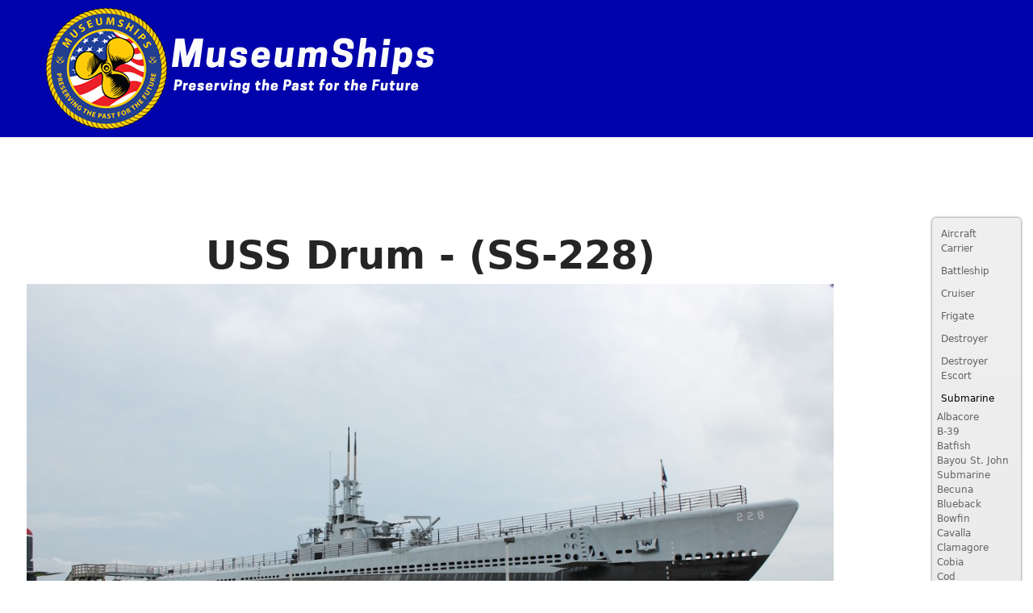

--- FILE ---
content_type: text/html; charset=utf-8
request_url: https://museumships.us/subs/drum
body_size: 22997
content:

<!doctype html>
<html lang="en-gb" dir="ltr">
	
  <head>
  	<!-- Start TAGZ: -->
  	<meta name="twitter:card" content="summary_large_image"/>
	<meta name="twitter:description" content="USS Drum - (SS-228)International Call Sign: November-India-Tango-Golf
The DRUM refers to any of various fishes capable of making a drumming noise; best known and named for a large sea bass off the North Atlantic Coast. The USS DRUM (SS-228) Submarin"/>
	<meta name="twitter:image" content="https://museumships.us/images/submarines/drum/drum.JPG"/>
	<meta name="twitter:site" content="@museumships"/>
	<meta name="twitter:title" content="Drum"/>
	<meta property="og:description" content="USS Drum - (SS-228)International Call Sign: November-India-Tango-Golf
The DRUM refers to any of various fishes capable of making a drumming noise; best kn"/>
	<meta property="og:image" content="https://museumships.us/images/submarines/drum/drum.JPG"/>
	<meta property="og:image:height" content="800"/>
	<meta property="og:image:width" content="1200"/>
	<meta property="og:site_name" content="MuseumShips"/>
	<meta property="og:title" content="Drum"/>
	<meta property="og:type" content="website"/>
	<meta property="og:url" content="https%3A%2F%2Fmuseumships.us%2Fsubs%2Fdrum"/>
  	<!-- End TAGZ -->
  		
		
		<meta name="viewport" content="width=device-width, initial-scale=1, shrink-to-fit=no">
		<meta charset="utf-8">
	<meta name="author" content="Yeoman">
	<meta property="og:image" content="https://museumships.us/images/submarines/drum/drum.JPG">
	<meta property="twitter:image" content="https://museumships.us/images/submarines/drum/drum.JPG">
	<meta property="og:title" content="Drum">
	<meta property="twitter:title" content="Drum">
	<meta property="og:description" content="USS Drum - (SS-228)International Call Sign: November-India-Tango-GolfThe DRUM refers to any of various fishes capable of making a drumming noise; best known and named for a large sea bass off the North Atlantic Coast. The USS DRUM (SS-228) Submarine was launched May 12, 1941, by Portsmouth Navy Ya...">
	<meta property="twitter:description" content="USS Drum - (SS-228)International Call Sign: November-India-Tango-GolfThe DRUM refers to any of various fishes capable of making a drumming noise; best known and named for a large sea bass off the North Atlantic Coast. The USS DRUM (SS-228) Submarine was launched May 12, 1941, by Portsmouth Navy Ya...">
	<meta name="generator" content="Joomla! - Open Source Content Management">
	<title>museumships.us - Your most complete source for Museum Ships Worldwide! - Drum</title>
	<link href="/templates/shaper_helixultimate/images/favicon.ico" rel="icon" type="image/vnd.microsoft.icon">
	<link href="https://museumships.us/component/finder/search?format=opensearch&amp;Itemid=101" rel="search" title="OpenSearch museumships.us - Your most complete source for Museum Ships Worldwide!" type="application/opensearchdescription+xml">
<link href="/media/vendor/awesomplete/css/awesomplete.css?1.1.7" rel="stylesheet">
	<link href="/media/vendor/joomla-custom-elements/css/joomla-alert.min.css?0.4.1" rel="stylesheet">
	<link href="https://museumships.us/plugins/content/fastsocialshare/style/style.css" rel="stylesheet">
	<link href="/media/com_phocamaps/css/phocamaps.css" rel="stylesheet">
	<link href="/media/plg_content_phocamaps/css/default.css" rel="stylesheet">
	<link href="/media/plg_system_jcepro/site/css/content.min.css?86aa0286b6232c4a5b58f892ce080277" rel="stylesheet">
	<link href="/media/plg_system_jcemediabox/css/jcemediabox.min.css?2c837ab2c7cadbdc35b5bd7115e9eff1" rel="stylesheet">
	<link href="/templates/shaper_helixultimate/css/bootstrap.min.css" rel="stylesheet">
	<link href="/plugins/system/helixultimate/assets/css/system-j4.min.css" rel="stylesheet">
	<link href="/media/system/css/joomla-fontawesome.min.css?8719e5" rel="stylesheet">
	<link href="/templates/shaper_helixultimate/css/template.css" rel="stylesheet">
	<link href="/templates/shaper_helixultimate/css/presets/preset1.css" rel="stylesheet">
	<link href="/templates/shaper_helixultimate/css/custom.css" rel="stylesheet">
	<link href="/components/com_sppagebuilder/assets/css/dynamic-content.css?3e7e96fad5e237fb2d5a081c6cb11212" rel="stylesheet">
	<link href="/modules/mod_accordeonmenuck/themes/simple/css.php?cssid=accordeonck241" rel="stylesheet">
	<link href="/components/com_sppagebuilder/assets/css/color-switcher.css?3e7e96fad5e237fb2d5a081c6cb11212" rel="stylesheet">
	<style>.burger-icon > span {
  background-color: #ffffff; /* Change to your desired color */
}</style>
	<style>.sp-megamenu-parent > li > a, .sp-megamenu-parent > li > span, .sp-megamenu-parent .sp-dropdown li.sp-menu-item > a{font-family: 'Arial', sans-serif;text-decoration: none;}
</style>
	<style>.menu.nav-pills > li > a, .menu.nav-pills > li > span, .menu.nav-pills .sp-dropdown li.sp-menu-item > a{font-family: 'Arial', sans-serif;text-decoration: none;}
</style>
	<style>.logo-image {height:170px;}.logo-image-phone {height:170px;}</style>
	<style>@media(max-width: 992px) {.logo-image {height: 36px;}.logo-image-phone {height: 36px;}}</style>
	<style>@media(max-width: 576px) {.logo-image {height: 36px;}.logo-image-phone {height: 36px;}}</style>
	<style>
#accordeonck241 { padding:0;margin:0;padding-top: 5px;padding-right: 5px;padding-bottom: 5px;padding-left: 5px;margin-left: 40%;background: #F0F0F0;background-color: #F0F0F0;background: -moz-linear-gradient(top,  #F0F0F0 0%, #E3E3E3 100%);background: -webkit-gradient(linear, left top, left bottom, color-stop(0%,#F0F0F0), color-stop(100%,#E3E3E3)); background: -webkit-linear-gradient(top,  #F0F0F0 0%,#E3E3E3 100%);background: -o-linear-gradient(top,  #F0F0F0 0%,#E3E3E3 100%);background: -ms-linear-gradient(top,  #F0F0F0 0%,#E3E3E3 100%);background: linear-gradient(top,  #F0F0F0 0%,#E3E3E3 100%); -moz-border-radius: 5px 5px 5px 5px;-webkit-border-radius: 5px 5px 5px 5px;border-radius: 5px 5px 5px 5px;-moz-box-shadow: 0px 0px 3px 0px #444444;-webkit-box-shadow: 0px 0px 3px 0px #444444;box-shadow: 0px 0px 3px 0px #444444;border-top: #EFEFEF 1px solid ;border-right: #EFEFEF 1px solid ;border-bottom: #EFEFEF 1px solid ;border-left: #EFEFEF 1px solid ;text-align: left; } 
#accordeonck241 li.accordeonck { list-style: none;overflow: hidden; }
#accordeonck241 ul[class^="content"] { margin:0;padding:0; }
#accordeonck241 li.accordeonck > span { position: relative; display: block; }
#accordeonck241 li.accordeonck.parent > span { padding-right: 20px;}
#accordeonck241 li.parent > span span.toggler_icon { position: absolute; cursor: pointer; display: block; height: 100%; z-index: 10;right:0; background: url(/modules/mod_accordeonmenuck/assets/plus.png) center center no-repeat !important;width: 20px;}
#accordeonck241 li.parent.open > span span.toggler_icon { right:0; background: url(/modules/mod_accordeonmenuck/assets/minus.png) center center no-repeat !important;}
#accordeonck241 li.accordeonck.level2 > span { }
#accordeonck241 li.level3 li.accordeonck > span { }
#accordeonck241 a.accordeonck { display: block;text-decoration: none; color: #636363;font-size: 12px;}
#accordeonck241 a.accordeonck:hover { text-decoration: none; color: #000000;}
#accordeonck241 li.parent > span a { display: block;outline: none; }
#accordeonck241 li.parent.open > span a {  }
#accordeonck241 a.accordeonck > .badge { margin: 0 0 0 5px; }
#accordeonck241 li.level1 > span {  } 
#accordeonck241 li.level1 > span a { padding-top: 5px;padding-right: 5px;padding-bottom: 5px;padding-left: 5px;color: #636363;font-size: 12px; } 
#accordeonck241 li.level1 > span span.accordeonckdesc { font-size: 10px; } 
#accordeonck241 li.level1:hover > span {  } 
#accordeonck241 li.level1:hover > span a { color: #000000; } 
#accordeonck241 li.level1.active > span {  } 
#accordeonck241 li.level1.active > span a { color: #000000; } #accordeonck241 ul[class^="content"] {
	display: none;
}

#accordeonck241 .toggler_icon {
	top: 0;
}</style>
	<style>:root {--sppb-topbar-bg-color: #333333; --sppb-topbar-text-color: #AAAAAA; --sppb-header-bg-color: #0003ab; --sppb-logo-text-color: #0345BF; --sppb-menu-text-color: #ffffff; --sppb-menu-text-hover-color: #ffffff; --sppb-menu-text-active-color: #ffffff; --sppb-menu-dropdown-bg-color: #0003ab; --sppb-menu-dropdown-text-color: #ffffff; --sppb-menu-dropdown-text-hover-color: #0345BF; --sppb-menu-dropdown-text-active-color: #0345BF; --sppb-text-color: #252525; --sppb-bg-color: #FFFFFF; --sppb-link-color: #0345BF; --sppb-link-hover-color: #044CD0; --sppb-footer-bg-color: #171717; --sppb-footer-text-color: #FFFFFF; --sppb-footer-link-color: #A2A2A2; --sppb-footer-link-hover-color: #FFFFFF}</style>
<script src="/media/vendor/jquery/js/jquery.min.js?3.7.1"></script>
	<script src="/media/legacy/js/jquery-noconflict.min.js?504da4"></script>
	<script type="application/json" class="joomla-script-options new">{"data":{"breakpoints":{"tablet":991,"mobile":480},"header":{"stickyOffset":"2"}},"joomla.jtext":{"MOD_FINDER_SEARCH_VALUE":"Search &hellip;","COM_FINDER_SEARCH_FORM_LIST_LABEL":"Search Results","JLIB_JS_AJAX_ERROR_OTHER":"An error has occurred while fetching the JSON data: HTTP %s status code.","JLIB_JS_AJAX_ERROR_PARSE":"A parse error has occurred while processing the following JSON data:<br><code style=\"color:inherit;white-space:pre-wrap;padding:0;margin:0;border:0;background:inherit;\">%s<\/code>","ERROR":"Error","MESSAGE":"Message","NOTICE":"Notice","WARNING":"Warning","JCLOSE":"Close","JOK":"OK","JOPEN":"Open"},"finder-search":{"url":"\/component\/finder\/?task=suggestions.suggest&format=json&tmpl=component&Itemid=101"},"system.paths":{"root":"","rootFull":"https:\/\/museumships.us\/","base":"","baseFull":"https:\/\/museumships.us\/"},"csrf.token":"5985ef24c764b47540ddab3e127f408f"}</script>
	<script src="/media/system/js/core.min.js?a3d8f8"></script>
	<script src="/media/vendor/bootstrap/js/alert.min.js?5.3.8" type="module"></script>
	<script src="/media/vendor/bootstrap/js/button.min.js?5.3.8" type="module"></script>
	<script src="/media/vendor/bootstrap/js/carousel.min.js?5.3.8" type="module"></script>
	<script src="/media/vendor/bootstrap/js/collapse.min.js?5.3.8" type="module"></script>
	<script src="/media/vendor/bootstrap/js/dropdown.min.js?5.3.8" type="module"></script>
	<script src="/media/vendor/bootstrap/js/modal.min.js?5.3.8" type="module"></script>
	<script src="/media/vendor/bootstrap/js/offcanvas.min.js?5.3.8" type="module"></script>
	<script src="/media/vendor/bootstrap/js/popover.min.js?5.3.8" type="module"></script>
	<script src="/media/vendor/bootstrap/js/scrollspy.min.js?5.3.8" type="module"></script>
	<script src="/media/vendor/bootstrap/js/tab.min.js?5.3.8" type="module"></script>
	<script src="/media/vendor/bootstrap/js/toast.min.js?5.3.8" type="module"></script>
	<script src="/media/system/js/showon.min.js?e51227" type="module"></script>
	<script src="/media/vendor/awesomplete/js/awesomplete.min.js?1.1.7" defer></script>
	<script src="/media/com_finder/js/finder.min.js?755761" type="module"></script>
	<script src="/media/mod_menu/js/menu.min.js?8719e5" type="module"></script>
	<script src="/media/system/js/messages.min.js?9a4811" type="module"></script>
	<script src="/media/com_phocamaps/js/base64.js"></script>
	<script src="/media/plg_system_jcemediabox/js/jcemediabox.min.js?2c837ab2c7cadbdc35b5bd7115e9eff1"></script>
	<script src="/templates/shaper_helixultimate/js/main.js"></script>
	<script src="/components/com_sppagebuilder/assets/js/dynamic-content.js?3e7e96fad5e237fb2d5a081c6cb11212"></script>
	<script src="/media/com_accordeonmenuck/assets/accordeonmenuck.js"></script>
	<script src="/media/com_accordeonmenuck/assets/jquery.easing.1.3.js"></script>
	<script src="/components/com_sppagebuilder/assets/js/color-switcher.js?3e7e96fad5e237fb2d5a081c6cb11212"></script>
	<script type="application/ld+json">{"@context":"https://schema.org","@graph":[{"@type":"Organization","@id":"https://museumships.us/#/schema/Organization/base","name":"museumships.us - Your most complete source for Museum Ships Worldwide!","url":"https://museumships.us/"},{"@type":"WebSite","@id":"https://museumships.us/#/schema/WebSite/base","url":"https://museumships.us/","name":"museumships.us - Your most complete source for Museum Ships Worldwide!","publisher":{"@id":"https://museumships.us/#/schema/Organization/base"}},{"@type":"WebPage","@id":"https://museumships.us/#/schema/WebPage/base","url":"https://museumships.us/subs/drum","name":"museumships.us - Your most complete source for Museum Ships Worldwide! - Drum","isPartOf":{"@id":"https://museumships.us/#/schema/WebSite/base"},"about":{"@id":"https://museumships.us/#/schema/Organization/base"},"inLanguage":"en-GB"},{"@type":"Article","@id":"https://museumships.us/#/schema/com_content/article/76","name":"Drum","headline":"Drum","inLanguage":"en-GB","isPartOf":{"@id":"https://museumships.us/#/schema/WebPage/base"}}]}</script>
	<script>jQuery(document).ready(function(){WfMediabox.init({"base":"\/","theme":"standard","width":"","height":"","lightbox":0,"shadowbox":0,"icons":0,"overlay":1,"overlay_opacity":0.8,"overlay_color":"#000000","transition_speed":500,"close":2,"labels":{"close":"Close","next":"Next","previous":"Previous","cancel":"Cancel","numbers":"{{numbers}}","numbers_count":"{{current}} of {{total}}","download":"Download"},"swipe":true,"expand_on_click":true});});</script>
	<script>template="shaper_helixultimate";</script>
	<script>
				document.addEventListener("DOMContentLoaded", () =>{
					window.htmlAddContent = window?.htmlAddContent || "";
					if (window.htmlAddContent) {
        				document.body.insertAdjacentHTML("beforeend", window.htmlAddContent);
					}
				});
			</script>
	<script>jQuery(document).ready(function(jQuery){new Accordeonmenuck('#accordeonck241', {fadetransition : false,eventtype : 'click',transition : 'linear',menuID : 'accordeonck241',defaultopenedid : '',activeeffect : '',showcounter : '',showactive : '1',closeothers : '1',duree : 500});}); </script>
	<script>
			const initColorMode = () => {
				const colorVariableData = [];
				const sppbColorVariablePrefix = "--sppb";
				let activeColorMode = localStorage.getItem("sppbActiveColorMode") || "";
				activeColorMode = "";
				const modes = [];

				if(!modes?.includes(activeColorMode)) {
					activeColorMode = "";
					localStorage.setItem("sppbActiveColorMode", activeColorMode);
				}

				document?.body?.setAttribute("data-sppb-color-mode", activeColorMode);

				if (!localStorage.getItem("sppbActiveColorMode")) {
					localStorage.setItem("sppbActiveColorMode", activeColorMode);
				}

				if (window.sppbColorVariables) {
					const colorVariables = typeof(window.sppbColorVariables) === "string" ? JSON.parse(window.sppbColorVariables) : window.sppbColorVariables;

					for (const colorVariable of colorVariables) {
						const { path, value } = colorVariable;
						const variable = String(path[0]).trim().toLowerCase().replaceAll(" ", "-");
						const mode = path[1];
						const variableName = `${sppbColorVariablePrefix}-${variable}`;

						if (activeColorMode === mode) {
							colorVariableData.push(`${variableName}: ${value}`);
						}
					}

					document.documentElement.style.cssText += colorVariableData.join(";");
				}
			};

			window.sppbColorVariables = [];
			
			initColorMode();

			document.addEventListener("DOMContentLoaded", initColorMode);
		</script>
<script async src="https://pagead2.googlesyndication.com/pagead/js/adsbygoogle.js?client=ca-pub-9180637843693805"
     crossorigin="anonymous"></script>
					<style>.container, .sppb-row-container { max-width: 1600px; }</style>
			</head>
	<body class="site helix-ultimate hu com_content com-content view-article layout-default task-none itemid-290 en-gb ltr layout-fluid offcanvas-init offcanvs-position-right">

		
		
		<div class="body-wrapper">
			<div class="body-innerwrapper">
				
<header id="sp-header" class="full-header full-header-left header-has-modules">
	<div class="container-fluid">
		<div class="container-inner">
			<div class="row align-items-center">

				<!-- LEFT TOGGLER (if offcanvas position is left) -->
				
				<!-- Logo -->
				<div id="sp-logo" class="has-border col-auto">
					<div class="sp-column">
													
							<div class="logo"><a href="/">
				<img class='logo-image '
					srcset='https://museumships.us/images/logos/website-logo.png 1x'
					src='https://museumships.us/images/logos/website-logo.png'
					height='170'
					alt='museumships.us - Your most complete source for Museum Ships Worldwide!'
				/>
				</a></div>											</div>
				</div>

				<!-- Menu -->
				<div id="sp-menu" class="col-auto">
					<div class="sp-column d-flex justify-content-between">
						<div class="menu-with-offcanvas d-flex justify-content-between flex-auto">
							<nav class="sp-megamenu-wrapper d-flex" role="navigation" aria-label="navigation"><ul class="sp-megamenu-parent menu-animation-pulse d-none d-lg-block"><li class="sp-menu-item"><a   href="/"  >Home</a></li><li class="sp-menu-item sp-has-child"><a   href="#"  >Ships by type</a><div class="sp-dropdown sp-dropdown-main sp-dropdown-mega sp-menu-right" style="width: 600px;"><div class="sp-dropdown-inner"><div class="row"><div class="col-sm-4"><ul class="sp-mega-group"><li class="item-109 menu_item item-header"><a   href="/shipsbytype/aircraft-carriers"  >Aircraft Carrier</a></li><li class="item-111 menu_item item-header"><a   href="/shipsbytype/battleships"  >Battleship</a></li><li class="item-269 menu_item item-header"><a   href="/shipsbytype/cruiser"  >Cruiser</a></li><li class="item-307 menu_item item-header"><a   href="/shipsbytype/frigate"  >Frigate</a></li><li class="item-113 menu_item item-header"><a   href="/shipsbytype/destroyers"  >Destroyer</a></li><li class="item-145 menu_item item-header"><a   href="/shipsbytype/destroyer-escort"  >Destroyer Escort</a></li><li class="item-137 menu_item item-header"><a   href="/shipsbytype/submarines"  >Submarine</a></li></ul></div><div class="col-sm-4"><ul class="sp-mega-group"><li class="item-115 menu_item item-header"><a   href="/shipsbytype/mine-sweepers"  >Mine Sweeper</a></li><li class="item-229 menu_item item-header"><a   href="/shipsbytype/landing-ship"  >Landing Ship</a></li><li class="item-394 menu_item item-header"><a   href="/shipsbytype/brig"  >Brig</a></li><li class="item-315 menu_item item-header"><a   href="/shipsbytype/gunboat"  >Gunboat</a></li><li class="item-418 menu_item item-header"><a   href="/shipsbytype/sloop-of-war"  >Sloop of War</a></li><li class="item-197 menu_item item-header"><a   href="/shipsbytype/pbr"  >Patrol Boat Riverine</a></li><li class="item-146 menu_item item-header"><a   href="/shipsbytype/pt-boat"  >PT Boat</a></li></ul></div><div class="col-sm-4"><ul class="sp-mega-group"><li class="item-205 menu_item item-header"><a   href="/shipsbytype/coast-guard"  >Coast Guard</a></li><li class="item-142 menu_item item-header"><a   href="/shipsbytype/merchant-marine"  >Merchant Marine</a></li><li class="item-423 menu_item item-header"><a   href="/shipsbytype/ocean-liners"  >Ocean Liners</a></li><li class="item-430 menu_item item-header"><a   href="/shipsbytype/fireboat"  >Fireboat</a></li><li class="item-659 menu_item item-header"><a   href="/shipsbytype/tall-ships"  >Tall Ships</a></li><li class="item-436 menu_item item-header"><a   href="/shipsbytype/tug"  >Tug</a></li><li class="item-442 menu_item item-header"><a   href="/shipsbytype/other"  >Other</a></li></ul></div></div></div></div></li><li class="sp-menu-item sp-has-child"><a   href="#"  >Ships by State</a><div class="sp-dropdown sp-dropdown-main sp-dropdown-mega sp-menu-right" style="width: 700px;"><div class="sp-dropdown-inner"><div class="row"><div class="col-sm-3"><ul class="sp-mega-group"><li class="item-200 menu_item item-header"><a   href="/ships-by-state/alabama"  >Alabama</a></li><li class="item-647 menu_item item-header"><a   href="/ships-by-state/alaska"  >Alaska</a></li><li class="item-173 menu_item item-header"><a   href="/ships-by-state/arkansas"  >Arkansas</a></li><li class="item-171 menu_item item-header"><a   href="/ships-by-state/california"  >California</a></li><li class="item-207 menu_item item-header"><a   href="/ships-by-state/connecticut"  >Connecticut</a></li><li class="item-213 menu_item item-header"><a   href="/ships-by-state/delaware"  >Delaware</a></li><li class="item-217 menu_item item-header"><a   href="/ships-by-state/florida"  >Florida</a></li><li class="item-221 menu_item item-header"><a   href="/ships-by-state/hawaii"  >Hawaii</a></li><li class="item-226 menu_item item-header"><a   href="/ships-by-state/illinois"  >Illinois</a></li></ul></div><div class="col-sm-3"><ul class="sp-mega-group"><li class="item-231 menu_item item-header"><a   href="/ships-by-state/indiana"  >Indiana</a></li><li class="item-1213 menu_item item-header"><a   href="/ships-by-state/iowa"  >Iowa</a></li><li class="item-236 menu_item item-header"><a   href="/ships-by-state/louisiana"  >Louisiana</a></li><li class="item-170 menu_item item-header"><a   href="/ships-by-state/maryland"  >Maryland</a></li><li class="item-168 menu_item item-header"><a   href="/ships-by-state/massachusetts"  >Massachusetts</a></li><li class="item-240 menu_item item-header"><a   href="/ships-by-state/michigan"  >Michigan</a></li><li class="item-467 menu_item item-header"><a   href="/ships-by-state/minnesota"  >Minnesota</a></li><li class="item-319 menu_item item-header"><a   href="/ships-by-state/mississippi"  >Mississippi</a></li><li class="item-202 menu_item item-header"></li><li class="item-628 menu_item item-header"><a   href="/ships-by-state/missouri"  >Missouri</a></li></ul></div><div class="col-sm-3"><ul class="sp-mega-group"><li class="item-169 menu_item item-header"><a   href="/ships-by-state/nebraska"  >Nebraska</a></li><li class="item-244 menu_item item-header"><a   href="/ships-by-state/new-hampshire"  >New Hampshire</a></li><li class="item-248 menu_item item-header"><a   href="/ships-by-state/new-jersey"  >New Jersey</a></li><li class="item-174 menu_item item-header"><a   href="/ships-by-state/new-york"  >New York</a></li><li class="item-252 menu_item item-header"><a   href="/ships-by-state/north-carolina"  >North Carolina</a></li><li class="item-256 menu_item item-header"><a   href="/ships-by-state/ohio"  >Ohio</a></li><li class="item-263 menu_item item-header"><a   href="/ships-by-state/oklahoma"  >Oklahoma</a></li><li class="item-267 menu_item item-header"><a   href="/ships-by-state/oregon"  >Oregon</a></li><li class="item-273 menu_item item-header"><a   href="/ships-by-state/pennsylvania"  >Pennsylvania</a></li></ul></div><div class="col-sm-3"><ul class="sp-mega-group"><li class="item-277 menu_item item-header"><a   href="/ships-by-state/south-carolina"  >South Carolina</a></li><li class="item-172 menu_item item-header"><a   href="/ships-by-state/texas"  >Texas</a></li><li class="item-633 menu_item item-header"><a   href="/ships-by-state/vermont"  >Vermont</a></li><li class="item-175 menu_item item-header"><a   href="/ships-by-state/virginia"  >Virginia</a></li><li class="item-281 menu_item item-header"><a   href="/ships-by-state/washington"  >Washington</a></li><li class="item-285 menu_item item-header"><a   href="/ships-by-state/wisconsin"  >Wisconsin</a></li></ul></div></div></div></div></li><li class="sp-menu-item"><a   href="/allships01"  >All US Ships</a></li><li class="sp-menu-item sp-has-child"><a   href="#"  >International Museumships</a><div class="sp-dropdown sp-dropdown-main sp-dropdown-mega sp-menu-center" style="width: 800px;left: -400px;"><div class="sp-dropdown-inner"><div class="row"><div class="col-sm-3"><ul class="sp-mega-group"><li class="item-717 menu_item item-header"><a   href="/international-museumships/argentina"  >Argentina</a></li><li class="item-451 menu_item item-header"><a   href="/international-museumships/australia"  >Australia</a></li><li class="item-4079 menu_item item-header"><a   href="/international-museumships/austria01"  >Austria</a></li><li class="item-2792 menu_item item-header"><a   href="/international-museumships/azerbaijan"  >Azerbaijan</a></li><li class="item-2081 menu_item item-header"><a   href="/international-museumships/belgium"  >Belgium</a></li><li class="item-944 menu_item item-header"><a   href="/international-museumships/brazil"  >Brazil</a></li><li class="item-2698 menu_item item-header"><a   href="/international-museumships/brunei"  >Brunei</a></li><li class="item-523 menu_item item-header"><a   href="/international-museumships/bulgaria"  >Bulgaria</a></li><li class="item-444 menu_item item-header"><a   href="/international-museumships/canada"  >Canada</a></li><li class="item-1476 menu_item item-header"><a   href="/international-museumships/chile"  >Chile</a></li><li class="item-2168 menu_item item-header"><a   href="/international-museumships/china"  >China</a></li><li class="item-3402 menu_item item-header"><a   href="/international-museumships/cyprus"  >Cyprus</a></li><li class="item-629 menu_item item-header"><a   href="/international-museumships/denmark"  >Denmark</a></li></ul></div><div class="col-sm-3"><ul class="sp-mega-group"><li class="item-3584 menu_item item-header"><a   href="/international-museumships/ecuador"  >Ecuador</a></li><li class="item-1167 menu_item item-header"><a   href="/international-museumships/estonia"  >Estonia</a></li><li class="item-656 menu_item item-header"><a   href="/international-museumships/finland"  >Finland</a></li><li class="item-544 menu_item item-header"><a   href="/international-museumships/france"  >France</a></li><li class="item-528 menu_item item-header"><a   href="/international-museumships/germany"  >Germany</a></li><li class="item-678 menu_item item-header"><a   href="/international-museumships/greece"  >Greece</a></li><li class="item-2171 menu_item item-header"><a   href="/international-museumships/hungary"  >Hungary</a></li><li class="item-1399 menu_item item-header"><a   href="/international-museumships/icelandish"  >Iceland</a></li><li class="item-712 menu_item item-header"><a   href="/international-museumships/india"  >India</a></li><li class="item-3145 menu_item item-header"><a   href="/international-museumships/indonesia"  >Indonesia</a></li><li class="item-3212 menu_item item-header"><a   href="/international-museumships/ireland"  >Ireland</a></li><li class="item-525 menu_item item-header"><a   href="/international-museumships/italy"  >Italy</a></li><li class="item-539 menu_item item-header"><a   href="/international-museumships/japan"  >Japan</a></li></ul></div><div class="col-sm-3"><ul class="sp-mega-group"><li class="item-3392 menu_item item-header"><a   href="/international-museumships/lithuania"  >Lithuania</a></li><li class="item-2264 menu_item item-header"><a   href="/international-museumships/malaysia"  >Malaysia</a></li><li class="item-1257 menu_item item-header"><a   href="/international-museumships/montenegro"  >Montenegro</a></li><li class="item-2244 menu_item item-header"><a   href="/international-museumships/myanmar"  >Myanmar</a></li><li class="item-440 menu_item item-header"><a   href="/international-museumships/netherlands"  >Netherlands</a></li><li class="item-1164 menu_item item-header"><a   href="/international-museumships/new-zealand-2"  >New Zealand</a></li><li class="item-3843 menu_item item-header"><a   href="/international-museumships/nigeria"  >Nigeria</a></li><li class="item-914 menu_item item-header"><a   href="/international-museumships/norway"  >Norway</a></li><li class="item-3296 menu_item item-header"><a   href="/international-museumships/peru"  >Peru</a></li><li class="item-501 menu_item item-header"><a   href="/international-museumships/poland"  >Poland</a></li><li class="item-1817 menu_item item-header"><a   href="/international-museumships/portugal"  >Portugal</a></li><li class="item-533 menu_item item-header"><a   href="/international-museumships/russia"  >Russia</a></li><li class="item-3396 menu_item item-header"><a   href="/international-museumships/serbia"  >Serbia</a></li></ul></div><div class="col-sm-3"><ul class="sp-mega-group"><li class="item-952 menu_item item-header"><a   href="/international-museumships/south-africa"  >South Africa</a></li><li class="item-2079 menu_item item-header"><a   href="/international-museumships/south-korea"  >South Korea</a></li><li class="item-836 menu_item item-header"><a   href="/international-museumships/spain"  >Spain</a></li><li class="item-2704 menu_item item-header"><a   href="/international-museumships/switzerland"  >Switzerland</a></li><li class="item-514 menu_item item-header"><a   href="/international-museumships/sweden"  >Sweden</a></li><li class="item-1035 menu_item item-header"><a   href="/international-museumships/taiwan"  >Taiwan</a></li><li class="item-1299 menu_item item-header"><a   href="/international-museumships/thailand"  >Thailand</a></li><li class="item-516 menu_item item-header"><a   href="/international-museumships/turkey"  >Turkey</a></li><li class="item-1503 menu_item item-header"><a   href="/international-museumships/united-arab-emirates"  >United Arab Emirates</a></li><li class="item-455 menu_item item-header"><a   href="/international-museumships/united-kingdom"  >United Kingdom</a></li></ul></div></div></div></div></li><li class="sp-menu-item"><a   href="/map"  >Map</a></li><li class="sp-menu-item"><a   href="/contact"  >Contact</a></li><li class="sp-menu-item sp-has-child"><a   href="#"  >Bosun's Locker</a><div class="sp-dropdown sp-dropdown-main sp-dropdown-mega sp-menu-right" style="width: 200px;"><div class="sp-dropdown-inner"><div class="row"><div class="col-sm-12"><ul class="sp-mega-group"><li class="item-193 menu_item item-header"><a   href="/bosun-s-locker/easyblog"  >Blog</a></li><li class="item-1222 menu_item item-header"><a   href="/bosun-s-locker/add-ship"  >Add ship</a></li><li class="item-2583 menu_item item-header"><a   href="/bosun-s-locker/decklogs"  >Decklogs</a></li><li class="item-2811 menu_item item-header"><a   href="/bosun-s-locker/bravo-zulu"  >Bravo Zulu</a></li><li class="item-3384 menu_item item-header"><a   href="/bosun-s-locker/former-museumships"  >Former MuseumShips</a></li></ul></div></div></div></div></li><li class="sp-menu-item"><a   href="/online-stores"  >Online Stores</a></li></ul></nav>						</div>
					</div>
				</div>
				
				<!-- Menu Right position -->
				<div id="menu-right" class="col-auto d-flex align-items-center ms-auto">
					<!-- Related Modules -->
					<div class="d-none d-lg-flex header-modules align-items-center">
								
													</div>
					
					

					<!-- RIGHT TOGGLER (if offcanvas position is right) -->
											
  <a id="offcanvas-toggler"
     class="offcanvas-toggler-secondary offcanvas-toggler-right d-flex align-items-center"
     href="#"
     aria-label="Menu"
     title="Menu">
     <div class="burger-icon" aria-hidden="true"><span></span><span></span><span></span></div>
  </a>									</div>
			</div>
		</div>
	</div>
</header>				<main id="sp-main">
					
<section id="sp-main-body" >

										<div class="container">
					<div class="container-inner">
						
	
<div class="row">
	
<div id="sp-component" class="col-lg-10 ">
	<div class="sp-column ">
		<div id="system-message-container" aria-live="polite"></div>


		
		<div class="article-details " itemscope itemtype="https://schema.org/Article">
    <meta itemprop="inLanguage" content="en-GB">

    
    
    
    
    
    <div class="article-can-edit d-flex flex-wrap justify-content-between">
                
            </div>

    
        
                
    
        
        
        
        <div itemprop="articleBody">
            <p style="text-align: center;"><span style="font-size: 36pt;"><strong>USS Drum - (SS-228)<br /><a href="/images/submarines/drum/drum.JPG" class="jcepopup" data-mediabox="1"><img src="/images/submarines/drum/drum.JPG" alt="drum" width="1000" height="667" /></a></strong></span><br /><img src="/images/nautisch-seinvlaggen-bewegend/zn.gif" alt="zn" width="55" height="50" /><img src="/images/nautisch-seinvlaggen-bewegend/zi.gif" alt="zi" width="55" height="50" /><img src="/images/nautisch-seinvlaggen-bewegend/zt.gif" alt="zt" width="55" height="50" /><img src="/images/nautisch-seinvlaggen-bewegend/zg.gif" alt="zg" width="55" height="50" /><br />International Call Sign: November-India-Tango-Golf</p>
<p style="text-align: justify;">The DRUM refers to any of various fishes capable of making a drumming noise; best known and named for a large sea bass off the North Atlantic Coast. The USS DRUM (SS-228) Submarine was launched May 12, 1941, by Portsmouth Navy Yard, New Hampshire, and sponsored by Mrs. Thomas Holcomb. She was commissioned November 1, 1941, with CDR R. H. Rice in command.</p>
<p>DRUM arrived at Pearl Harbor from the east coast April 1, 1942, and after a voyage to Midway, she cleared Pearl Harbor on April 14, 1942, action bound on her first war patrol. Cruising off the coast of Japan, she sank the seaplane Tender MIZUHO and three cargo ships in the month of May, returning to Pearl Harbor on June 12th to refit. DRUM's second war patrol, which she made in the waters between Truk and Kavieng from July 10th to September 2nd, found her efforts frustrated by poor torpedo performance, but she damaged one freighter before returning to Midway to refit.</p>
<p>The submarine sailed from Midway September 23rd 1942 on her third war patrol, bound for the eastern coast of Kyushu. On October 8th, she contacted a convoy of four freighters, and defied the air cover guarding the ships, to sink one of the cargo ships before bombs forced her deep. The next day, she underwent a severe depth charging from several escorts after she attacked a cargo ship. Later in the patrol, she sank one of three air-escorted cargo ships and damaged at least two more ships, before completing her patrol at Pearl Harbor on November 8th.</p>
<p>On her fourth patrol, between November 29th and January 24th, 1943, DRUM carried out the demanding task of planting mines in heavily traveled Bungo Suido. On December 12th, she contacted a carrier, RYUHO, with a full deck load of planes. Although taking water forward due to faulty valves, DRUM launched torpedoes at this choice target, scoring two hits, and causing the carrier to list so far, that her flight deck became completely visible. Also visible was a destroyer bearing down and splashes that indicated DRUM's periscope was under fire. As the submarine dove, she lost depth control and her port shaft stopped turning. As she made emergency repairs, she underwent two waves of depth charging. When she surfaced several hours later to see what had become of her prey, an airplane forced her down. During this patrol, DRUM damaged a large tanker, another choice target.</p>
<p>After a thorough overhaul at Pearl Harbor, DRUM made her fifth war patrol between March 24th and May 13th, 1943, searching waters south of Truk after she had made a photographic reconnaissance of Nauru. She sank two freighters in April, then refitted at Brisbane, Australia. Her sixth war patrol, between June 7th and July 26th, found her north of the Bismarck Archipelago, sinking a cargo-passenger ship on June 17th. Again, she put into Brisbane to replenish, and on August 16th sailed on her seventh war patrol. Adding to her already impressive list of sinkings, she sent a cargo ship to the bottom on August 31st, as well as patrolling off New Georgia during the landings there. She put into Tulagi from September 29th to October 2nd to repair her gyro compass, then sailed on to Brisbane.</p>
<p>DRUM sailed November 2nd, 1943, for her eighth war patrol, coordinated with the landings at Cape Torokina. Patrolling between the Carolines and New Ireland, she sank a cargo ship on November 17th, and on November 22nd, she attacked a convoy of four freighters. The convoy's escorts delivered three depth charge attacks, the DRUM was damaged heavily and was ordered to Pearl Harbor. DRUM returned there on the 5th of December. After inspection showed the conning tower needed to be replaced, she sailed to the west coast.</p>
<p>Returning to Pearl Harbor on March 29th, 1944, DRUM sailed eleven days later on her ninth war patrol, during which she patrolled the waters around Iwo Jima and other islands in the Bonins. No worthy targets were contacted, but a reconnaissance of Chichi Jima gained valuable intelligence for bombardment of the island later by surface ships.</p>
<p>The submarine refitted at Majuro between May 31st and June 24th, then sailed on her 10th war patrol to give lifeguard service for raids on Yap and Palau. She sank a 125-ton sampan on July 29th, capturing two prisoners with whom she arrived with at Pearl Harbor on August 14th. She sailed for Surigao Strait September 9th on her 11th war patrol, and after two weeks in the Strait with no contact, was ordered north to the South China Sea. Here she patrolled during the Leyte landings and the decisive Battle for Leyte Gulf, sinking three cargo ships bound to reinforce Japanese troops fighting to keep the Philippines. While bound for Majuro for refit, DRUM searched east of Luzon Strait for downed aviators.</p>
<p>DRUM replenished and made repairs at Majuro between November 8th and December 7th, 1944, then sailed on her 12th war patrol for the Nansei Shoto. Only one contact was made during this patrol, from which she returned to Guam January 17th, 1945. During her 13th war patrol, from February 11th to April 2nd, DRUM played a part in the assaults on both Iwo Jima and Okinawa, providing lifeguard service for air strikes on the Nansei Shoto and the Japanese home islands, as bases were neutralized before both invasions. Returning to Pearl Harbor, DRUM sailed on to a west coast overhaul, and after training at Pearl Harbor, she cleared Midway August 9th on what would have been her 14th war patrol. She proceeded to Sai Pan at the end of hostilities, and from there sailed for Pearl Harbor, the Canal Zone, and Portsmouth, New Hampshire.</p>
<p>DRUM was decommissioned February 16th, 1946 and on March 18th, 1947, began service at Washington, D.C., to members of the Naval Reserve in the Potomac River Naval Command, which continued through 1967. She was in the inactive Fleet at Norfolk, Virginia, from 1967 to 1969.</p>
<p>Of DRUM's 13 war patrols, all save the second, ninth, and last two, were designated "successful". She received a total of 12 battle stars for World War II service. She is credited with sinking 15 ships, a total of 80,580 tons of enemy shipping, the eighth highest of all U.S. submarines in total Japanese tonnage sunk.</p>
<p>The USS DRUM was donated to the USS ALABAMA Battleship Commission on April 14th, 1969. She was towed to Mobile arriving May 18th, 1969. The DRUM was dedicated and opened to the public on July 4th, 1969.</p>
<p>In 2001, DRUM was moved onto land for permanent display, the project winning several engineering awards.</p>
<p>USS DRUM (SS-228) is the oldest American submarine on display in the world.</p>
<div class="_mr" style="text-align: center;">
<div class="_mr" style="text-align: center;"><span style="font-size: 14pt;"><strong>Museum info: USS Alabama Battleship Memorial Park</strong></span></div>
<div class="_mr" style="text-align: center;"><span style="font-size: 12pt;"><strong>Address: 2703 Battleship Parkway, Mobile, AL 36601<br /></strong></span></div>
<div class="_mr" style="text-align: center;"><span style="font-size: 12pt;"><strong>Phone:(251)433-2703</strong></span></div>
<div class="_mr" style="text-align: center;"><a href="https://www.ussalabama.com/explore/uss-drum/" target="_blank" rel="noopener"><img src="/images/social-media-icons/website_icon_70x70.png" alt="website icon 70x70" width="70" height="70" /></a>&nbsp;&nbsp;<a href="https://www.facebook.com/USSALABAMABattleshipMemorialPark" target="_blank" rel="noopener"><img src="/images/social-media-icons/Facebook-Icon.png" alt="Facebook-Icon" width="70" height="70" /></a>&nbsp;&nbsp; <a href="https://twitter.com/USS_ALABAMA" target="_blank" rel="noopener"><img src="/images/social-media-icons/twitter-icon.png" alt="twitter-icon" width="70" height="70" /></a>&nbsp;&nbsp;<a href="https://www.instagram.com/explore/locations/434286/uss-alabama-battleship-memorial-park/" target="_blank" rel="noopener"><img src="/images/social-media-icons/instagram-icon.png" alt="instagram icon" width="70" height="69" /></a>&nbsp;&nbsp;<a href="https://www.ussalabama.com/youtube/" target="_blank" rel="noopener"><img src="/images/social-media-icons/youtube-icon-red.png" alt="youtube icon red" width="70" height="70" /></a>&nbsp;&nbsp;<a href="https://www.tripadvisor.com/Attraction_Review-g30709-d109107-Reviews-Battleship_USS_ALABAMA-Mobile_Alabama.html" target="_blank" rel="noopener"><img src="/images/social-media-icons/tripadvisor.png" alt="tripadvisor" width="70" height="70" /></a>&nbsp;&nbsp;<a href="https://www.ussalabama.com/contact/" target="_blank" rel="noopener"><img src="/images/social-media-icons/email.png" alt="email" width="70" height="70" /><br /></a><div class="phocamaps"><div class="phocamaps-box phocamaps-box-border-grey" align="center" style="margin:0;padding:0;margin-top:10px;"><div id="phocaMapPlgPM1" class="phocamaps-map" style="width:100%;height:700px"></div></div><div class="pmroute"><form class="form-inline input-group" action="#" onsubmit="setPhocaDirPlgPM1(this.pmfromPlgPM1.value, this.pmtoPlgPM1.value); return false;">From Address: <input class="pm-input-route input form-control" type="text" size="30" id="fromPMAddressPlgPM1" name="pmfromPlgPM1" value=""/><input name="pmtoPlgPM1" id="toPMAddressPlgPM1" type="hidden" value="30.681336344936437,-88.01668989115444" /> <input name="pmsubmitPlgPM1" type="submit" class="pm-input-route-btn btn btn-primary" value="Get Route" /></form></div><div id="phocaDirPlgPM1"><div id="phocaMapsPrintIconPlgPM1" style="display:none"></div></div><script type="text/javascript">//<![CDATA[

 var tstPhocaMapPlgPM1 = document.getElementById('phocaMapPlgPM1');
 var tstIntPhocaMapPlgPM1;
 var mapPhocaMapPlgPM1;
 var markersmapPhocaMapPlgPM1 = [];
 var phocaDirDisplayPlgPM1;
 var phocaDirServicePlgPM1;


 function CancelEventPhocaMapPlgPM1(event) { 
   var e = event; 
   if (typeof e.preventDefault == 'function') e.preventDefault(); 
   if (typeof e.stopPropagation == 'function') e.stopPropagation(); 
   if (window.event) { 
      window.event.cancelBubble = true; /* for IE */
      window.event.returnValue = false; /* for IE */
   } 
 }

 function CheckPhocaMapPlgPM1() {
   if (tstPhocaMapPlgPM1) {
      if (tstPhocaMapPlgPM1.offsetWidth != tstPhocaMapPlgPM1.getAttribute("oldValuePlgPM1")) {
         tstPhocaMapPlgPM1.setAttribute("oldValuePlgPM1",tstPhocaMapPlgPM1.offsetWidth);
             if (tstPhocaMapPlgPM1.getAttribute("refreshMapPlgPM1")==0) {
                if (tstPhocaMapPlgPM1.offsetWidth > 0) {
                   clearInterval(tstIntPhocaMapPlgPM1);
                   getPhocaMapPlgPM1();
                  tstPhocaMapPlgPM1.setAttribute("refreshMapPlgPM1", 1);
                } 
             }
         }
     }
 }

 function getPhocaMapPlgPM1(){
   if (tstPhocaMapPlgPM1.offsetWidth > 0) {

 var phocaLatLngPlgPM1 = new google.maps.LatLng(30.681336344936437, -88.01668989115444);
 var phocaOptionsPlgPM1 = {
   zoom: 19,
   center: phocaLatLngPlgPM1,
   mapTypeControl: true,
   mapTypeControlOptions: {style: google.maps.MapTypeControlStyle.DEFAULT, 
   position: google.maps.ControlPosition.TOP },
   navigationControl: true,
   navigationControlOptions: {style: google.maps.NavigationControlStyle.DEFAULT},
   scaleControl: true,
   scrollwheel: true,
   disableDoubleClickZoom: 0,
   styles: '',
   mapTypeId: google.maps.MapTypeId.SATELLITE
 };

mapPhocaMapPlgPM1 = new google.maps.Map(document.getElementById('phocaMapPlgPM1'), phocaOptionsPlgPM1);
 var phocaPoint31PlgPM1 = new google.maps.LatLng(30.681336344936437, -88.01668989115444);
 var markerPhocaMarker31PlgPM1 = new google.maps.Marker({
 title:"USS Drum", 
   markerId:31, 
   position: phocaPoint31PlgPM1, 
   map: mapPhocaMapPlgPM1
 });
 var infoPhocaWindow31PlgPM1 = new google.maps.InfoWindow({
   content: '<div style="width: 80px;"><div class="pmMarkerTitle">USS Drum</div><div></div></div>'
 });
 google.maps.event.addListener(markerPhocaMarker31PlgPM1, 'click', function() {
   infoPhocaWindow31PlgPM1.open(mapPhocaMapPlgPM1, markerPhocaMarker31PlgPM1 );
 });
   google.maps.event.trigger(markerPhocaMarker31PlgPM1, 'click');
 phocaDirServicePlgPM1 = new google.maps.DirectionsService();
 phocaDirDisplayPlgPM1 = new google.maps.DirectionsRenderer();
 phocaDirDisplayPlgPM1.setMap(mapPhocaMapPlgPM1);
 phocaDirDisplayPlgPM1.setPanel(document.getElementById("phocaDirPlgPM1"));
 google.maps.event.addDomListener(tstPhocaMapPlgPM1, 'DOMMouseScroll', CancelEventPhocaMapPlgPM1);
 google.maps.event.addDomListener(tstPhocaMapPlgPM1, 'mousewheel', CancelEventPhocaMapPlgPM1);   }
 }

function setPhocaDirPlgPM1(fromPMAddressPlgPM1, toPMAddressPlgPM1) {
   var requestPlgPM1 = {
      origin:		fromPMAddressPlgPM1, 
      destination:	toPMAddressPlgPM1,
      travelMode: 	google.maps.DirectionsTravelMode.DRIVING
   };

   phocaDirServicePlgPM1.route(requestPlgPM1, function(responsePlgPM1, statusPlgPM1) {
   
    if (statusPlgPM1 == google.maps.DirectionsStatus.OK) {
      pPIPlgPM1 = document.getElementById('phocaMapsPrintIconPlgPM1');
      pPIPlgPM1.style.display='block';
      var from64PlgPM1 = Base64.encode(fromPMAddressPlgPM1).toString();
      var to64PlgPM1   = Base64.encode(toPMAddressPlgPM1).toString();
      pPIPlgPM1.innerHTML = '<div class="pmprintroutelink"><a href=\u0022/component/phocamaps/?view=route&amp;id=33:drum&amp;tmpl=component&amp;print=1&amp;from='+from64PlgPM1+'&amp;to='+to64PlgPM1+'\u0022 rel=\u0022nofollow\u0022 onclick=\u0022window.open(this.href,\'phocaMapRoute\',\'width=640,height=480,menubar=yes,resizable=yes,scrollbars=yes,resizable=yes\'); return false;\u0022 >Print Route</a></div><div style="clear:both"></div>';

      phocaDirDisplayPlgPM1.setDirections(responsePlgPM1);
   } else if (google.maps.DirectionsStatus.NOT_FOND) {
      alert("One of the locations specified in the requests's origin, destination, or waypoints could not be geocoded.");
   } else if (google.maps.DirectionsStatus.ZERO_RESULTS) {
      alert("No route could be found between the origin and destination.");
   } else if (google.maps.DirectionsStatus.MAX_WAYPOINTS_EXCEEDED) {
      alert("Too many Directions/Waypoints were provided in the DirectionsRequest.");
   } else if (google.maps.DirectionsStatus.OVER_QUERY_LIMIT) {
      alert("Webpage has sent too many requests within the allowed time period.");
   } else if (google.maps.DirectionsStatus.INVALID_REQUEST) {
      alert("The provided DirectionsRequest was invalid.");
   } else if (google.maps.DirectionsStatus.REQUEST_DENIED) {
      alert("Webpage is not allowed to use the directions service.");
   } else if (google.maps.DirectionsStatus.UNKNOWN_ERROR) {
      alert("Directions request could not be processed due to a server error. The request may succeed if you try again.");
   } else {
      alert("Directions request could not be processed due to a server error. The request may succeed if you try again.");
   } 
  });
}

function initMapPlgPM1() {
   tstPhocaMapPlgPM1.setAttribute("oldValuePlgPM1",0);
   tstPhocaMapPlgPM1.setAttribute("refreshMapPlgPM1",0);
   tstIntPhocaMapPlgPM1 = setInterval("CheckPhocaMapPlgPM1()",500);
}
//]]></script>
<noscript><p class="p-noscript">JavaScript must be enabled in order for you to use Google Maps. However, it seems JavaScript is either disabled or not supported by your browser. To view Google Maps, enable JavaScript by changing your browser options, and then try again.</p><p>&nbsp;</p></noscript>

<div style="clear:both"></div></div></div>
</div>
<p style="text-align: center;"><iframe src="/shippics/index.php?/category/53" width="1200" height="1200" style="display: block; margin-left: auto; margin-right: auto;" frameborder="0"></iframe></p><div class="fastsocialshare_container fastsocialshare-align-left"><div class="fastsocialshare-subcontainer"><script>
					var loadAsyncDeferredFacebook = function() {
						(function(d, s, id) {
						  var js, fjs = d.getElementsByTagName(s)[0];
						  if (d.getElementById(id)) return;
						  js = d.createElement(s); js.id = id;
						  js.src = "//connect.facebook.net/en_GB/sdk.js#xfbml=1&version=v3.0";
						  fjs.parentNode.insertBefore(js, fjs);
						}(document, 'script', 'facebook-jssdk'));
					}
	
			  		if (window.addEventListener)
						window.addEventListener("load", loadAsyncDeferredFacebook, false);
					else if (window.attachEvent)
						window.attachEvent("onload", loadAsyncDeferredFacebook);
					else
				  		window.onload = loadAsyncDeferredFacebook;
					</script><div class="fastsocialshare-share-fbl fastsocialshare-button_count">
				<div class="fb-like"
					data-href="https://museumships.us/subs/drum"
					data-layout="button_count"
                	data-width="100"
					data-action="like"
					data-show-faces="true"
					data-share="false">
				</div></div><div class="fastsocialshare-share-fbsh fb-shareme-core">
					<div class="fb-share-button fb-shareme-core"
						data-href="https://museumships.us/subs/drum"
						data-layout="button"
						data-size="small">
					</div></div><div class="fastsocialshare-share-tw">
						<a href="https://twitter.com/intent/tweet" data-dnt="true" class="twitter-share-button"  data-text="Drum" data-count="horizontal" data-via="" data-url="https://museumships.us/subs/drum" data-lang="en"></a>
						</div>
						<script>
							var loadAsyncDeferredTwitter =  function() {
	            						var d = document;
	            						var s = 'script';
	            						var id = 'twitter-wjs';
					            		var js,fjs=d.getElementsByTagName(s)[0],p=/^http:/.test(d.location)?'http':'https';if(!d.getElementById(id)){
						        		js=d.createElement(s);js.id=id;js.src=p+'://platform.twitter.com/widgets.js';fjs.parentNode.insertBefore(js,fjs);}
					        		}
						
							if (window.addEventListener)
								window.addEventListener("load", loadAsyncDeferredTwitter, false);
							else if (window.attachEvent)
								window.attachEvent("onload", loadAsyncDeferredTwitter);
							else
								window.onload = loadAsyncDeferredTwitter;
						</script><div class="fastsocialshare-share-lin">
						<script>
							var loadAsyncDeferredLinkedin =  function() {
								var po = document.createElement('script');
								po.type = 'text/javascript';
								po.async = true;
								po.src = 'https://platform.linkedin.com/in.js';
								po.innerHTML = 'lang: en_GB';
								var s = document.getElementsByTagName('script')[0];
								s.parentNode.insertBefore(po, s);
							};
		
							 if (window.addEventListener)
							  window.addEventListener("load", loadAsyncDeferredLinkedin, false);
							else if (window.attachEvent)
							  window.attachEvent("onload", loadAsyncDeferredLinkedin);
							else
							  window.onload = loadAsyncDeferredLinkedin;
						</script>
						<script type="in/share" data-url="https://museumships.us/subs/drum" data-counter="right"></script>
						</div><div class="fastsocialshare-share-pinterest">
						<a href="//www.pinterest.com/pin/create/button/" data-pin-do="buttonBookmark"  data-pin-color="red"><img src="//assets.pinterest.com/images/pidgets/pinit_fg_en_rect_red_20.png" alt="Pin It" /></a>
						<script>
							(function (w, d, load) {
							 var script, 
							 first = d.getElementsByTagName('SCRIPT')[0],  
							 n = load.length, 
							 i = 0,
							 go = function () {
							   for (i = 0; i < n; i = i + 1) {
							     script = d.createElement('SCRIPT');
							     script.type = 'text/javascript';
							     script.async = true;
							     script.src = load[i];
							     first.parentNode.insertBefore(script, first);
							   }
							 }
							 if (w.attachEvent) {
							   w.attachEvent('onload', go);
							 } else {
							   w.addEventListener('load', go, false);
							 }
							}(window, document, 
							 ['//assets.pinterest.com/js/pinit.js']
							));    
							</script>
						</div><div class="fastsocialshare-share-whatsapp">
    					<a style="text-decoration:none; border-radius: 2px; padding:1px 5px 2px; font-size:14px; background-color:#25d366; color:#ffffff !important;" onclick="window.open('https://api.whatsapp.com/send?text=https%3A%2F%2Fmuseumships.us%2Fsubs%2Fdrum - Drum','whatsappshare','width=640,height=480')" href="javascript:void(0)"><span class='fastsocialshare-share-whatsappicon'  style='margin-right:4px'><svg style="vertical-align:text-bottom" fill="#fff" preserveAspectRatio="xMidYMid meet" height="1em" width="1em" viewBox="0 2 40 40"><g><path d="m25 21.7q0.3 0 2.2 1t2 1.2q0 0.1 0 0.3 0 0.8-0.4 1.7-0.3 0.9-1.6 1.5t-2.2 0.6q-1.3 0-4.3-1.4-2.2-1-3.8-2.6t-3.3-4.2q-1.6-2.3-1.6-4.3v-0.2q0.1-2 1.7-3.5 0.5-0.5 1.2-0.5 0.1 0 0.4 0t0.4 0.1q0.4 0 0.6 0.1t0.3 0.6q0.2 0.5 0.8 2t0.5 1.7q0 0.5-0.8 1.3t-0.7 1q0 0.2 0.1 0.3 0.7 1.7 2.3 3.1 1.2 1.2 3.3 2.2 0.3 0.2 0.5 0.2 0.4 0 1.2-1.1t1.2-1.1z m-4.5 11.9q2.8 0 5.4-1.1t4.5-3 3-4.5 1.1-5.4-1.1-5.5-3-4.5-4.5-2.9-5.4-1.2-5.5 1.2-4.5 2.9-2.9 4.5-1.2 5.5q0 4.5 2.7 8.2l-1.7 5.2 5.4-1.8q3.5 2.4 7.7 2.4z m0-30.9q3.4 0 6.5 1.4t5.4 3.6 3.5 5.3 1.4 6.6-1.4 6.5-3.5 5.3-5.4 3.6-6.5 1.4q-4.4 0-8.2-2.1l-9.3 3 3-9.1q-2.4-3.9-2.4-8.6 0-3.5 1.4-6.6t3.6-5.3 5.3-3.6 6.6-1.4z"></path></g></svg></span><span class='fastsocialshare-share-whatsapptext'>Whatsapp</span></a>
						</div></div></div><script type="text/javascript">//<![CDATA[
function initMapsComcontentarticle76() {
   initMapPlgPM1();
}
//]]></script>
<script async src="https://maps.googleapis.com/maps/api/js?callback=initMapsComcontentarticle76&key=AIzaSyChBJz8QvZB3yHkv7nubI_lpnm_QuSNc-E&loading=async" type="text/javascript"></script>        </div>

        
        
        
    

        
    

   
                </div>



			</div>
</div>
<aside id="sp-sidebar-a" class="col-lg-2 "><div class="sp-column "><div class="sp-module "><div class="sp-module-content"><div class="accordeonck-wrap " data-id="accordeonck241">
<ul class="menu" id="accordeonck241">
<li id="item-150" class="accordeonck item150 first parent parent level1 " data-level="1" ><span class="accordeonck_outer toggler toggler_1"><a class="accordeonck " href="javascript:void(0);" >Aircraft Carrier<span class="accordeonckdesc"></span></a><span class="toggler_icon" tabIndex="0" role="button" aria-label="ACCORDEONMENUCK_TOGGLER_LABEL"></span></span><ul class="content_1 accordeonck" style="display:none;"><li id="item-300" class="accordeonck item300 first level2 " data-level="2" ><span class="accordeonck_outer "><a class="accordeonck " href="/aircraft-carrier/hornet" >Hornet<span class="accordeonckdesc"></span></a></span></li><li id="item-306" class="accordeonck item306 level2 " data-level="2" ><span class="accordeonck_outer "><a class="accordeonck " href="/aircraft-carrier/intrepid" >Intrepid<span class="accordeonckdesc"></span></a></span></li><li id="item-368" class="accordeonck item368 level2 " data-level="2" ><span class="accordeonck_outer "><a class="accordeonck " href="/aircraft-carrier/lexington" >Lexington<span class="accordeonckdesc"></span></a></span></li><li id="item-151" class="accordeonck item151 level2 " data-level="2" ><span class="accordeonck_outer "><a class="accordeonck " href="/aircraft-carrier/midway" >Midway<span class="accordeonckdesc"></span></a></span></li><li id="item-338" class="accordeonck item338 last level2 " data-level="2" ><span class="accordeonck_outer "><a class="accordeonck " href="/aircraft-carrier/yorktown" >Yorktown<span class="accordeonckdesc"></span></a></span></li></ul></li><li id="item-152" class="accordeonck item152 parent parent level1 " data-level="1" ><span class="accordeonck_outer toggler toggler_1"><a class="accordeonck " href="javascript:void(0);" >Battleship<span class="accordeonckdesc"></span></a><span class="toggler_icon" tabIndex="0" role="button" aria-label="ACCORDEONMENUCK_TOGGLER_LABEL"></span></span><ul class="content_1 accordeonck" style="display:none;"><li id="item-288" class="accordeonck item288 first parent parent level2 " data-level="2" ><span class="accordeonck_outer toggler toggler_2"><a class="accordeonck " href="javascript:void(0);" >Alabama<span class="accordeonckdesc"></span></a><span class="toggler_icon" tabIndex="0" role="button" aria-label="ACCORDEONMENUCK_TOGGLER_LABEL"></span></span><ul class="content_2 accordeonck" style="display:none;"><li id="item-1178" class="accordeonck item1178 first last level3 " data-level="3" ><span class="accordeonck_outer "><a class="accordeonck " href="/?Itemid=1178" >Brochure<span class="accordeonckdesc"></span></a></span></li></ul></li><li id="item-350" class="accordeonck item350 level2 " data-level="2" ><span class="accordeonck_outer "><a class="accordeonck " href="/battleship/arizona" >Arizona<span class="accordeonckdesc"></span></a></span></li><li id="item-295" class="accordeonck item295 level2 " data-level="2" ><span class="accordeonck_outer "><a class="accordeonck " href="/battleship/iowa" >Iowa<span class="accordeonckdesc"></span></a></span></li><li id="item-325" class="accordeonck item325 level2 " data-level="2" ><span class="accordeonck_outer "><a class="accordeonck " href="/battleship/massachusetts" >Massachusetts<span class="accordeonckdesc"></span></a></span></li><li id="item-314" class="accordeonck item314 level2 " data-level="2" ><span class="accordeonck_outer "><a class="accordeonck " href="/battleship/missouri" >Missouri<span class="accordeonckdesc"></span></a></span></li><li id="item-250" class="accordeonck item250 level2 " data-level="2" ><span class="accordeonck_outer "><a class="accordeonck " href="/battleship/new-jersey" >New Jersey<span class="accordeonckdesc"></span></a></span></li><li id="item-254" class="accordeonck item254 level2 " data-level="2" ><span class="accordeonck_outer "><a class="accordeonck " href="/battleship/north-carolina" >North Carolina<span class="accordeonckdesc"></span></a></span></li><li id="item-333" class="accordeonck item333 parent parent level2 " data-level="2" ><span class="accordeonck_outer toggler toggler_2"><a class="accordeonck " href="javascript:void(0);" >Texas<span class="accordeonckdesc"></span></a><span class="toggler_icon" tabIndex="0" role="button" aria-label="ACCORDEONMENUCK_TOGGLER_LABEL"></span></span><ul class="content_2 accordeonck" style="display:none;"><li id="item-1193" class="accordeonck item1193 first last level3 " data-level="3" ><span class="accordeonck_outer "><a class="accordeonck " href="http://museumships.us/pictures/thumbnails.php?album=11" target="_blank" >Pictures<span class="accordeonckdesc"></span></a></span></li></ul></li><li id="item-1844" class="accordeonck item1844 level2 " data-level="2" ><span class="accordeonck_outer "><a class="accordeonck " href="/battleship/utah" >Utah<span class="accordeonckdesc"></span></a></span></li><li id="item-153" class="accordeonck item153 last level2 " data-level="2" ><span class="accordeonck_outer "><a class="accordeonck " href="/battleship/wisconsin" >Wisconsin<span class="accordeonckdesc"></span></a></span></li></ul></li><li id="item-271" class="accordeonck item271 parent parent level1 " data-level="1" ><span class="accordeonck_outer toggler toggler_1"><a class="accordeonck " href="javascript:void(0);" >Cruiser<span class="accordeonckdesc"></span></a><span class="toggler_icon" tabIndex="0" role="button" aria-label="ACCORDEONMENUCK_TOGGLER_LABEL"></span></span><ul class="content_1 accordeonck" style="display:none;"><li id="item-302" class="accordeonck item302 first level2 " data-level="2" ><span class="accordeonck_outer "><a class="accordeonck " href="/cruiser/little-rock" >Little Rock<span class="accordeonckdesc"></span></a></span></li><li id="item-272" class="accordeonck item272 level2 " data-level="2" ><span class="accordeonck_outer "><a class="accordeonck " href="/cruiser/olympia" >Olympia<span class="accordeonckdesc"></span></a></span></li><li id="item-378" class="accordeonck item378 last level2 " data-level="2" ><span class="accordeonck_outer "><a class="accordeonck " href="/cruiser/salem" >Salem<span class="accordeonckdesc"></span></a></span></li></ul></li><li id="item-309" class="accordeonck item309 parent parent level1 " data-level="1" ><span class="accordeonck_outer toggler toggler_1"><a class="accordeonck " href="javascript:void(0);" >Frigate<span class="accordeonckdesc"></span></a><span class="toggler_icon" tabIndex="0" role="button" aria-label="ACCORDEONMENUCK_TOGGLER_LABEL"></span></span><ul class="content_1 accordeonck" style="display:none;"><li id="item-310" class="accordeonck item310 first last level2 " data-level="2" ><span class="accordeonck_outer "><a class="accordeonck " href="/frigate/constitution" >Constitution<span class="accordeonckdesc"></span></a></span></li></ul></li><li id="item-154" class="accordeonck item154 parent parent level1 " data-level="1" ><span class="accordeonck_outer toggler toggler_1"><a class="accordeonck " href="javascript:void(0);" >Destroyer<span class="accordeonckdesc"></span></a><span class="toggler_icon" tabIndex="0" role="button" aria-label="ACCORDEONMENUCK_TOGGLER_LABEL"></span></span><ul class="content_1 accordeonck" style="display:none;"><li id="item-155" class="accordeonck item155 first level2 " data-level="2" ><span class="accordeonck_outer "><a class="accordeonck " href="/destroyer/cassin-young" >Cassin Young<span class="accordeonckdesc"></span></a></span></li><li id="item-348" class="accordeonck item348 level2 " data-level="2" ><span class="accordeonck_outer "><a class="accordeonck " href="/destroyer/edson" >Edson<span class="accordeonckdesc"></span></a></span></li><li id="item-260" class="accordeonck item260 level2 " data-level="2" ><span class="accordeonck_outer "><a class="accordeonck " href="/destroyer/joseph-p-kennedy-jr" >Joseph P. Kennedy Jr.<span class="accordeonckdesc"></span></a></span></li><li id="item-321" class="accordeonck item321 level2 " data-level="2" ><span class="accordeonck_outer "><a class="accordeonck " href="/destroyer/kidd" >Kidd<span class="accordeonckdesc"></span></a></span></li><li id="item-276" class="accordeonck item276 level2 " data-level="2" ><span class="accordeonck_outer "><a class="accordeonck " href="/destroyer/laffey" >Laffey<span class="accordeonckdesc"></span></a></span></li><li id="item-238" class="accordeonck item238 level2 " data-level="2" ><span class="accordeonck_outer "><a class="accordeonck " href="/destroyer/orleck" >Orleck<span class="accordeonckdesc"></span></a></span></li><li id="item-342" class="accordeonck item342 level2 " data-level="2" ><span class="accordeonck_outer "><a class="accordeonck " href="/destroyer/the-sullivans" >The Sullivans<span class="accordeonckdesc"></span></a></span></li><li id="item-280" class="accordeonck item280 last level2 " data-level="2" ><span class="accordeonck_outer "><a class="accordeonck " href="/destroyer/turner-joy" >Turner Joy<span class="accordeonckdesc"></span></a></span></li></ul></li><li id="item-156" class="accordeonck item156 parent parent level1 " data-level="1" ><span class="accordeonck_outer toggler toggler_1"><a class="accordeonck " href="javascript:void(0);" >Destroyer Escort<span class="accordeonckdesc"></span></a><span class="toggler_icon" tabIndex="0" role="button" aria-label="ACCORDEONMENUCK_TOGGLER_LABEL"></span></span><ul class="content_1 accordeonck" style="display:none;"><li id="item-157" class="accordeonck item157 first level2 " data-level="2" ><span class="accordeonck_outer "><a class="accordeonck " href="/de/slater" >Slater<span class="accordeonckdesc"></span></a></span></li><li id="item-550" class="accordeonck item550 last level2 " data-level="2" ><span class="accordeonck_outer "><a class="accordeonck " href="/de/stewart" >Stewart<span class="accordeonckdesc"></span></a></span></li></ul></li><li id="item-160" class="accordeonck item160 active parent parent level1 " data-level="1" ><span class="accordeonck_outer toggler toggler_1"><a class="accordeonck isactive " href="javascript:void(0);" >Submarine<span class="accordeonckdesc"></span></a><span class="toggler_icon" tabIndex="0" role="button" aria-label="ACCORDEONMENUCK_TOGGLER_LABEL"></span></span><ul class="content_1 accordeonck" style=""><li id="item-246" class="accordeonck item246 first level2 " data-level="2" ><span class="accordeonck_outer "><a class="accordeonck " href="/subs/albacore" >Albacore<span class="accordeonckdesc"></span></a></span></li><li id="item-551" class="accordeonck item551 level2 " data-level="2" ><span class="accordeonck_outer "><a class="accordeonck " href="/subs/b-39" >B-39<span class="accordeonckdesc"></span></a></span></li><li id="item-262" class="accordeonck item262 level2 " data-level="2" ><span class="accordeonck_outer "><a class="accordeonck " href="/subs/batfish" >Batfish<span class="accordeonckdesc"></span></a></span></li><li id="item-3919" class="accordeonck item3919 level2 " data-level="2" ><span class="accordeonck_outer "><a class="accordeonck " href="/subs/bayou-st-john-submarine" >Bayou St. John Submarine<span class="accordeonckdesc"></span></a></span></li><li id="item-366" class="accordeonck item366 level2 " data-level="2" ><span class="accordeonck_outer "><a class="accordeonck " href="/subs/becuna" >Becuna<span class="accordeonckdesc"></span></a></span></li><li id="item-364" class="accordeonck item364 level2 " data-level="2" ><span class="accordeonck_outer "><a class="accordeonck " href="/subs/blueback" >Blueback<span class="accordeonckdesc"></span></a></span></li><li id="item-224" class="accordeonck item224 level2 " data-level="2" ><span class="accordeonck_outer "><a class="accordeonck " href="/subs/bowfin" >Bowfin<span class="accordeonckdesc"></span></a></span></li><li id="item-552" class="accordeonck item552 level2 " data-level="2" ><span class="accordeonck_outer "><a class="accordeonck " href="/subs/cavalla" >Cavalla<span class="accordeonckdesc"></span></a></span></li><li id="item-340" class="accordeonck item340 level2 " data-level="2" ><span class="accordeonck_outer "><a class="accordeonck " href="/subs/clamagore" >Clamagore<span class="accordeonckdesc"></span></a></span></li><li id="item-284" class="accordeonck item284 level2 " data-level="2" ><span class="accordeonck_outer "><a class="accordeonck " href="/subs/cobia" >Cobia<span class="accordeonckdesc"></span></a></span></li><li id="item-258" class="accordeonck item258 level2 " data-level="2" ><span class="accordeonck_outer "><a class="accordeonck " href="/subs/cod" >Cod<span class="accordeonckdesc"></span></a></span></li><li id="item-344" class="accordeonck item344 level2 " data-level="2" ><span class="accordeonck_outer "><a class="accordeonck " href="/subs/croaker" >Croaker<span class="accordeonckdesc"></span></a></span></li><li id="item-360" class="accordeonck item360 level2 " data-level="2" ><span class="accordeonck_outer "><a class="accordeonck " href="/subs/dolphin" >Dolphin<span class="accordeonckdesc"></span></a></span></li><li id="item-290" class="accordeonck item290 current active level2 " data-level="2" ><span class="accordeonck_outer "><a class="accordeonck isactive " href="/subs/drum" >Drum<span class="accordeonckdesc"></span></a></span></li><li id="item-358" class="accordeonck item358 level2 " data-level="2" ><span class="accordeonck_outer "><a class="accordeonck " href="/subs/growler" >Growler<span class="accordeonckdesc"></span></a></span></li><li id="item-1477" class="accordeonck item1477 level2 " data-level="2" ><span class="accordeonck_outer "><a class="accordeonck " href="/subs/hunley" >Hunley<span class="accordeonckdesc"></span></a></span></li><li id="item-553" class="accordeonck item553 level2 " data-level="2" ><span class="accordeonck_outer "><a class="accordeonck " href="/subs/ling" >Ling<span class="accordeonckdesc"></span></a></span></li><li id="item-327" class="accordeonck item327 level2 " data-level="2" ><span class="accordeonck_outer "><a class="accordeonck " href="/subs/lionfish" >Lionfish<span class="accordeonckdesc"></span></a></span></li><li id="item-354" class="accordeonck item354 level2 " data-level="2" ><span class="accordeonck_outer "><a class="accordeonck " href="/subs/marlin" >Marlin<span class="accordeonckdesc"></span></a></span></li><li id="item-304" class="accordeonck item304 level2 " data-level="2" ><span class="accordeonck_outer "><a class="accordeonck " href="/subs/nautilus" >Nautilus<span class="accordeonckdesc"></span></a></span></li><li id="item-554" class="accordeonck item554 level2 " data-level="2" ><span class="accordeonck_outer "><a class="accordeonck " href="/subs/pampanito" >Pampanito<span class="accordeonckdesc"></span></a></span></li><li id="item-161" class="accordeonck item161 level2 " data-level="2" ><span class="accordeonck_outer "><a class="accordeonck " href="/subs/razorback" >Razorback<span class="accordeonckdesc"></span></a></span></li><li id="item-555" class="accordeonck item555 level2 " data-level="2" ><span class="accordeonck_outer "><a class="accordeonck " href="/subs/requin" >Requin<span class="accordeonckdesc"></span></a></span></li><li id="item-556" class="accordeonck item556 level2 " data-level="2" ><span class="accordeonck_outer "><a class="accordeonck " href="/subs/scorpion" >Scorpion<span class="accordeonckdesc"></span></a></span></li><li id="item-557" class="accordeonck item557 level2 " data-level="2" ><span class="accordeonck_outer "><a class="accordeonck " href="/subs/silversides" >Silversides<span class="accordeonckdesc"></span></a></span></li><li id="item-323" class="accordeonck item323 level2 " data-level="2" ><span class="accordeonck_outer "><a class="accordeonck " href="/subs/torsk" >Torsk<span class="accordeonckdesc"></span></a></span></li><li id="item-228" class="accordeonck item228 last level2 " data-level="2" ><span class="accordeonck_outer "><a class="accordeonck " href="/subs/u-505" >U-505<span class="accordeonckdesc"></span></a></span></li></ul></li><li id="item-330" class="accordeonck item330 parent parent level1 " data-level="1" ><span class="accordeonck_outer toggler toggler_1"><a class="accordeonck " href="javascript:void(0);" >Corvette<span class="accordeonckdesc"></span></a><span class="toggler_icon" tabIndex="0" role="button" aria-label="ACCORDEONMENUCK_TOGGLER_LABEL"></span></span><ul class="content_1 accordeonck" style="display:none;"><li id="item-331" class="accordeonck item331 first last level2 " data-level="2" ><span class="accordeonck_outer "><a class="accordeonck " href="/corvette/hiddensee" >Hiddensee<span class="accordeonckdesc"></span></a></span></li></ul></li><li id="item-158" class="accordeonck item158 parent parent level1 " data-level="1" ><span class="accordeonck_outer toggler toggler_1"><a class="accordeonck " href="javascript:void(0);" >Mine Sweeper<span class="accordeonckdesc"></span></a><span class="toggler_icon" tabIndex="0" role="button" aria-label="ACCORDEONMENUCK_TOGGLER_LABEL"></span></span><ul class="content_1 accordeonck" style="display:none;"><li id="item-159" class="accordeonck item159 first level2 " data-level="2" ><span class="accordeonck_outer "><a class="accordeonck " href="/minesweeper/hazard" >Hazard<span class="accordeonckdesc"></span></a></span></li><li id="item-292" class="accordeonck item292 last level2 " data-level="2" ><span class="accordeonck_outer "><a class="accordeonck " href="/minesweeper/lucid" >Lucid<span class="accordeonckdesc"></span></a></span></li></ul></li><li id="item-233" class="accordeonck item233 parent parent level1 " data-level="1" ><span class="accordeonck_outer toggler toggler_1"><a class="accordeonck " href="javascript:void(0);" >Landing Ship<span class="accordeonckdesc"></span></a><span class="toggler_icon" tabIndex="0" role="button" aria-label="ACCORDEONMENUCK_TOGGLER_LABEL"></span></span><ul class="content_1 accordeonck" style="display:none;"><li id="item-266" class="accordeonck item266 first level2 " data-level="2" ><span class="accordeonck_outer "><a class="accordeonck " href="/landing-ship/lci-l-713" >LCI(L)-713<span class="accordeonckdesc"></span></a></span></li><li id="item-558" class="accordeonck item558 level2 " data-level="2" ><span class="accordeonck_outer "><a class="accordeonck " href="/landing-ship/lci-l-1091" >LCI(L)-1091<span class="accordeonckdesc"></span></a></span></li><li id="item-559" class="accordeonck item559 level2 " data-level="2" ><span class="accordeonck_outer "><a class="accordeonck " href="/landing-ship/lcs-l-3-102" >LCS(L)(3)-102<span class="accordeonckdesc"></span></a></span></li><li id="item-234" class="accordeonck item234 level2 " data-level="2" ><span class="accordeonck_outer "><a class="accordeonck " href="/landing-ship/lst-325" >LST-325<span class="accordeonckdesc"></span></a></span></li><li id="item-352" class="accordeonck item352 last level2 " data-level="2" ><span class="accordeonck_outer "><a class="accordeonck " href="/landing-ship/lst-393" >LST-393<span class="accordeonckdesc"></span></a></span></li></ul></li><li id="item-317" class="accordeonck item317 parent parent level1 " data-level="1" ><span class="accordeonck_outer toggler toggler_1"><a class="accordeonck " href="javascript:void(0);" >Gunboat<span class="accordeonckdesc"></span></a><span class="toggler_icon" tabIndex="0" role="button" aria-label="ACCORDEONMENUCK_TOGGLER_LABEL"></span></span><ul class="content_1 accordeonck" style="display:none;"><li id="item-562" class="accordeonck item562 first last level2 " data-level="2" ><span class="accordeonck_outer "><a class="accordeonck " href="/gunboat/cairo" >Cairo<span class="accordeonckdesc"></span></a></span></li></ul></li><li id="item-560" class="accordeonck item560 parent parent level1 " data-level="1" ><span class="accordeonck_outer toggler toggler_1"><a class="accordeonck " href="javascript:void(0);" >Brig<span class="accordeonckdesc"></span></a><span class="toggler_icon" tabIndex="0" role="button" aria-label="ACCORDEONMENUCK_TOGGLER_LABEL"></span></span><ul class="content_1 accordeonck" style="display:none;"><li id="item-561" class="accordeonck item561 first last level2 " data-level="2" ><span class="accordeonck_outer "><a class="accordeonck " href="/brig/niagara" >Niagara<span class="accordeonckdesc"></span></a></span></li></ul></li><li id="item-563" class="accordeonck item563 parent parent level1 " data-level="1" ><span class="accordeonck_outer toggler toggler_1"><a class="accordeonck " href="javascript:void(0);" >Sloop of War<span class="accordeonckdesc"></span></a><span class="toggler_icon" tabIndex="0" role="button" aria-label="ACCORDEONMENUCK_TOGGLER_LABEL"></span></span><ul class="content_1 accordeonck" style="display:none;"><li id="item-564" class="accordeonck item564 first last level2 " data-level="2" ><span class="accordeonck_outer "><a class="accordeonck " href="/sloop-of-war/constellation" >Constellation<span class="accordeonckdesc"></span></a></span></li></ul></li><li id="item-195" class="accordeonck item195 parent parent level1 " data-level="1" ><span class="accordeonck_outer toggler toggler_1"><a class="accordeonck " href="javascript:void(0);" >Patrol Boat Riverine<span class="accordeonckdesc"></span></a><span class="toggler_icon" tabIndex="0" role="button" aria-label="ACCORDEONMENUCK_TOGGLER_LABEL"></span></span><ul class="content_1 accordeonck" style="display:none;"><li id="item-566" class="accordeonck item566 first level2 " data-level="2" ><span class="accordeonck_outer "><a class="accordeonck " href="/patrol-boat-riverine/pbr-hackensack-nj" >PBR - Hackensack, NJ<span class="accordeonckdesc"></span></a></span></li><li id="item-565" class="accordeonck item565 last level2 " data-level="2" ><span class="accordeonck_outer "><a class="accordeonck " href="/patrol-boat-riverine/pbr-mobile-al" >PBR - Mobile, AL<span class="accordeonckdesc"></span></a></span></li></ul></li><li id="item-162" class="accordeonck item162 parent parent level1 " data-level="1" ><span class="accordeonck_outer toggler toggler_1"><a class="accordeonck " href="javascript:void(0);" >PT Boat<span class="accordeonckdesc"></span></a><span class="toggler_icon" tabIndex="0" role="button" aria-label="ACCORDEONMENUCK_TOGGLER_LABEL"></span></span><ul class="content_1 accordeonck" style="display:none;"><li id="item-1449" class="accordeonck item1449 first level2 " data-level="2" ><span class="accordeonck_outer "><a class="accordeonck " href="/ptboat/pt-305" >PT-305<span class="accordeonckdesc"></span></a></span></li><li id="item-163" class="accordeonck item163 level2 " data-level="2" ><span class="accordeonck_outer "><a class="accordeonck " href="/ptboat/pt-309" >PT-309<span class="accordeonckdesc"></span></a></span></li><li id="item-1573" class="accordeonck item1573 level2 " data-level="2" ><span class="accordeonck_outer "><a class="accordeonck " href="/ptboat/pt-617" >PT-617<span class="accordeonckdesc"></span></a></span></li><li id="item-567" class="accordeonck item567 level2 " data-level="2" ><span class="accordeonck_outer "><a class="accordeonck " href="/ptboat/pt-658" >PT-658<span class="accordeonckdesc"></span></a></span></li><li id="item-3860" class="accordeonck item3860 level2 " data-level="2" ><span class="accordeonck_outer "><a class="accordeonck " href="/ptboat/pt-728-thomcat" >PT-728 Thomcat<span class="accordeonckdesc"></span></a></span></li><li id="item-568" class="accordeonck item568 level2 " data-level="2" ><span class="accordeonck_outer "><a class="accordeonck " href="/ptboat/pt-796" >PT-796<span class="accordeonckdesc"></span></a></span></li><li id="item-569" class="accordeonck item569 level2 " data-level="2" ><span class="accordeonck_outer "><a class="accordeonck " href="/ptboat/ptf-3" >PTF-3<span class="accordeonckdesc"></span></a></span></li><li id="item-2700" class="accordeonck item2700 level2 " data-level="2" ><span class="accordeonck_outer "><a class="accordeonck " href="/ptboat/ptf-17" >PTF-17<span class="accordeonckdesc"></span></a></span></li><li id="item-570" class="accordeonck item570 last level2 " data-level="2" ><span class="accordeonck_outer "><a class="accordeonck " href="/ptboat/ptf-26" >PTF-26<span class="accordeonckdesc"></span></a></span></li></ul></li><li id="item-209" class="accordeonck item209 parent parent level1 " data-level="1" ><span class="accordeonck_outer toggler toggler_1"><a class="accordeonck " href="javascript:void(0);" >Coast Guard<span class="accordeonckdesc"></span></a><span class="toggler_icon" tabIndex="0" role="button" aria-label="ACCORDEONMENUCK_TOGGLER_LABEL"></span></span><ul class="content_1 accordeonck" style="display:none;"><li id="item-571" class="accordeonck item571 first level2 " data-level="2" ><span class="accordeonck_outer "><a class="accordeonck " href="/coast-guard/acacia" >Acacia<span class="accordeonckdesc"></span></a></span></li><li id="item-572" class="accordeonck item572 level2 " data-level="2" ><span class="accordeonck_outer "><a class="accordeonck " href="/coast-guard/ambrose" >Ambrose<span class="accordeonckdesc"></span></a></span></li><li id="item-573" class="accordeonck item573 level2 " data-level="2" ><span class="accordeonck_outer "><a class="accordeonck " href="/coast-guard/bramble" >Bramble<span class="accordeonckdesc"></span></a></span></li><li id="item-3667" class="accordeonck item3667 level2 " data-level="2" ><span class="accordeonck_outer "><a class="accordeonck " href="/coast-guard/cg-44300" >CG-44300<span class="accordeonckdesc"></span></a></span></li><li id="item-574" class="accordeonck item574 level2 " data-level="2" ><span class="accordeonck_outer "><a class="accordeonck " href="/coast-guard/chesapeake" >Chesapeake<span class="accordeonckdesc"></span></a></span></li><li id="item-575" class="accordeonck item575 level2 " data-level="2" ><span class="accordeonck_outer "><a class="accordeonck " href="/coast-guard/columbia" >Columbia<span class="accordeonckdesc"></span></a></span></li><li id="item-576" class="accordeonck item576 level2 " data-level="2" ><span class="accordeonck_outer "><a class="accordeonck " href="/coast-guard/comanche" >Comanche<span class="accordeonckdesc"></span></a></span></li><li id="item-210" class="accordeonck item210 level2 " data-level="2" ><span class="accordeonck_outer "><a class="accordeonck " href="/coast-guard/eagle" >Eagle<span class="accordeonckdesc"></span></a></span></li><li id="item-1567" class="accordeonck item1567 level2 " data-level="2" ><span class="accordeonck_outer "><a class="accordeonck " href="/coast-guard/fir" >Fir<span class="accordeonckdesc"></span></a></span></li><li id="item-577" class="accordeonck item577 level2 " data-level="2" ><span class="accordeonck_outer "><a class="accordeonck " href="/coast-guard/frying-pan" >Frying Pan<span class="accordeonckdesc"></span></a></span></li><li id="item-642" class="accordeonck item642 level2 " data-level="2" ><span class="accordeonck_outer "><a class="accordeonck " href="/coast-guard/huron" >Huron<span class="accordeonckdesc"></span></a></span></li><li id="item-312" class="accordeonck item312 level2 " data-level="2" ><span class="accordeonck_outer "><a class="accordeonck " href="/coast-guard/ingham" >Ingham<span class="accordeonckdesc"></span></a></span></li><li id="item-578" class="accordeonck item578 level2 " data-level="2" ><span class="accordeonck_outer "><a class="accordeonck " href="/coast-guard/lilac" >Lilac<span class="accordeonckdesc"></span></a></span></li><li id="item-242" class="accordeonck item242 level2 " data-level="2" ><span class="accordeonck_outer "><a class="accordeonck " href="/coast-guard/mackinaw" >Mackinaw<span class="accordeonckdesc"></span></a></span></li><li id="item-580" class="accordeonck item580 level2 " data-level="2" ><span class="accordeonck_outer "><a class="accordeonck " href="/coast-guard/nantucket" >Nantucket<span class="accordeonckdesc"></span></a></span></li><li id="item-215" class="accordeonck item215 level2 " data-level="2" ><span class="accordeonck_outer "><a class="accordeonck " href="/coast-guard/overfalls" >Overfalls<span class="accordeonckdesc"></span></a></span></li><li id="item-370" class="accordeonck item370 level2 " data-level="2" ><span class="accordeonck_outer "><a class="accordeonck " href="/coast-guard/portsmouth" >Portsmouth<span class="accordeonckdesc"></span></a></span></li><li id="item-1296" class="accordeonck item1296 level2 " data-level="2" ><span class="accordeonck_outer "><a class="accordeonck " href="/coast-guard/sundew" >Sundew<span class="accordeonckdesc"></span></a></span></li><li id="item-336" class="accordeonck item336 level2 " data-level="2" ><span class="accordeonck_outer "><a class="accordeonck " href="/coast-guard/relief" >Relief<span class="accordeonckdesc"></span></a></span></li><li id="item-581" class="accordeonck item581 level2 " data-level="2" ><span class="accordeonck_outer "><a class="accordeonck " href="/coast-guard/swiftsure" >Swiftsure<span class="accordeonckdesc"></span></a></span></li><li id="item-374" class="accordeonck item374 level2 " data-level="2" ><span class="accordeonck_outer "><a class="accordeonck " href="/coast-guard/taney" >Taney<span class="accordeonckdesc"></span></a></span></li><li id="item-1820" class="accordeonck item1820 last level2 " data-level="2" ><span class="accordeonck_outer "><a class="accordeonck " href="/coast-guard/tiburon" >Tiburon<span class="accordeonckdesc"></span></a></span></li></ul></li><li id="item-164" class="accordeonck item164 parent parent level1 " data-level="1" ><span class="accordeonck_outer toggler toggler_1"><a class="accordeonck " href="javascript:void(0);" >Merchant Marine<span class="accordeonckdesc"></span></a><span class="toggler_icon" tabIndex="0" role="button" aria-label="ACCORDEONMENUCK_TOGGLER_LABEL"></span></span><ul class="content_1 accordeonck" style="display:none;"><li id="item-219" class="accordeonck item219 first level2 " data-level="2" ><span class="accordeonck_outer "><a class="accordeonck " href="/merchantmarine/american-victory" >American Victory<span class="accordeonckdesc"></span></a></span></li><li id="item-767" class="accordeonck item767 level2 " data-level="2" ><span class="accordeonck_outer "><a class="accordeonck " href="/merchantmarine/c-a-thayer" >C.A. Thayer<span class="accordeonckdesc"></span></a></span></li><li id="item-582" class="accordeonck item582 level2 " data-level="2" ><span class="accordeonck_outer "><a class="accordeonck " href="/merchantmarine/city-of-milwaukee" >City of Milwaukee<span class="accordeonckdesc"></span></a></span></li><li id="item-698" class="accordeonck item698 level2 " data-level="2" ><span class="accordeonck_outer "><a class="accordeonck " href="/merchantmarine/col-james-m-schoonmaker" >Col. James M. Schoonmaker<span class="accordeonckdesc"></span></a></span></li><li id="item-583" class="accordeonck item583 level2 " data-level="2" ><span class="accordeonck_outer "><a class="accordeonck " href="/merchantmarine/governor-stone" >Governor Stone<span class="accordeonckdesc"></span></a></span></li><li id="item-346" class="accordeonck item346 level2 " data-level="2" ><span class="accordeonck_outer "><a class="accordeonck " href="/merchantmarine/jeremiah-o-brien" >Jeremiah O'Brien<span class="accordeonckdesc"></span></a></span></li><li id="item-165" class="accordeonck item165 level2 " data-level="2" ><span class="accordeonck_outer "><a class="accordeonck " href="/merchantmarine/john-w-brown" >John W. Brown<span class="accordeonckdesc"></span></a></span></li><li id="item-372" class="accordeonck item372 level2 " data-level="2" ><span class="accordeonck_outer "><a class="accordeonck " href="/merchantmarine/lane-victory" >Lane Victory<span class="accordeonckdesc"></span></a></span></li><li id="item-584" class="accordeonck item584 level2 " data-level="2" ><span class="accordeonck_outer "><a class="accordeonck " href="/merchantmarine/mary-a-whalen" >Mary A. Whalen<span class="accordeonckdesc"></span></a></span></li><li id="item-691" class="accordeonck item691 level2 " data-level="2" ><span class="accordeonck_outer "><a class="accordeonck " href="/merchantmarine/meteor" >Meteor<span class="accordeonckdesc"></span></a></span></li><li id="item-585" class="accordeonck item585 level2 " data-level="2" ><span class="accordeonck_outer "><a class="accordeonck " href="/merchantmarine/milwaukee-clipper" >Milwaukee Clipper<span class="accordeonckdesc"></span></a></span></li><li id="item-646" class="accordeonck item646 level2 " data-level="2" ><span class="accordeonck_outer "><a class="accordeonck " href="/merchantmarine/nenana" >Nenana<span class="accordeonckdesc"></span></a></span></li><li id="item-298" class="accordeonck item298 level2 " data-level="2" ><span class="accordeonck_outer "><a class="accordeonck " href="/merchantmarine/red-oak-victory" >Red Oak Victory<span class="accordeonckdesc"></span></a></span></li><li id="item-376" class="accordeonck item376 level2 " data-level="2" ><span class="accordeonck_outer "><a class="accordeonck " href="/merchantmarine/savannah" >Savannah<span class="accordeonckdesc"></span></a></span></li><li id="item-586" class="accordeonck item586 level2 " data-level="2" ><span class="accordeonck_outer "><a class="accordeonck " href="/merchantmarine/star-of-india" >Star of India<span class="accordeonckdesc"></span></a></span></li><li id="item-587" class="accordeonck item587 level2 " data-level="2" ><span class="accordeonck_outer "><a class="accordeonck " href="/merchantmarine/valley-camp" >Valley Camp<span class="accordeonckdesc"></span></a></span></li><li id="item-588" class="accordeonck item588 level2 " data-level="2" ><span class="accordeonck_outer "><a class="accordeonck " href="/merchantmarine/wavertree" >Wavertree<span class="accordeonckdesc"></span></a></span></li><li id="item-589" class="accordeonck item589 level2 " data-level="2" ><span class="accordeonck_outer "><a class="accordeonck " href="/merchantmarine/william-a-irvin" >William A. Irvin<span class="accordeonckdesc"></span></a></span></li><li id="item-362" class="accordeonck item362 last level2 " data-level="2" ><span class="accordeonck_outer "><a class="accordeonck " href="/merchantmarine/william-g-mather" >William G. Mather<span class="accordeonckdesc"></span></a></span></li></ul></li><li id="item-590" class="accordeonck item590 parent parent level1 " data-level="1" ><span class="accordeonck_outer toggler toggler_1"><a class="accordeonck " href="javascript:void(0);" >Ocean Liners<span class="accordeonckdesc"></span></a><span class="toggler_icon" tabIndex="0" role="button" aria-label="ACCORDEONMENUCK_TOGGLER_LABEL"></span></span><ul class="content_1 accordeonck" style="display:none;"><li id="item-610" class="accordeonck item610 first level2 " data-level="2" ><span class="accordeonck_outer "><a class="accordeonck " href="/ocean-liners/aurora" >Aurora<span class="accordeonckdesc"></span></a></span></li><li id="item-591" class="accordeonck item591 level2 " data-level="2" ><span class="accordeonck_outer "><a class="accordeonck " href="/ocean-liners/queen-mary" >Queen Mary<span class="accordeonckdesc"></span></a></span></li><li id="item-654" class="accordeonck item654 last level2 " data-level="2" ><span class="accordeonck_outer "><a class="accordeonck " href="/ocean-liners/united-states" >United States<span class="accordeonckdesc"></span></a></span></li></ul></li><li id="item-592" class="accordeonck item592 parent parent level1 " data-level="1" ><span class="accordeonck_outer toggler toggler_1"><a class="accordeonck " href="javascript:void(0);" >Fireboat<span class="accordeonckdesc"></span></a><span class="toggler_icon" tabIndex="0" role="button" aria-label="ACCORDEONMENUCK_TOGGLER_LABEL"></span></span><ul class="content_1 accordeonck" style="display:none;"><li id="item-593" class="accordeonck item593 first level2 " data-level="2" ><span class="accordeonck_outer "><a class="accordeonck " href="/fireboat/duwamish" >Duwamish<span class="accordeonckdesc"></span></a></span></li><li id="item-594" class="accordeonck item594 level2 " data-level="2" ><span class="accordeonck_outer "><a class="accordeonck " href="/fireboat/edward-m-cotter" >Edward M. Cotter<span class="accordeonckdesc"></span></a></span></li><li id="item-3858" class="accordeonck item3858 level2 " data-level="2" ><span class="accordeonck_outer "><a class="accordeonck " href="/fireboat/fireboat-no-1" >Fireboat No. 1<span class="accordeonckdesc"></span></a></span></li><li id="item-595" class="accordeonck item595 level2 " data-level="2" ><span class="accordeonck_outer "><a class="accordeonck " href="/fireboat/fire-fighter" >Fire Fighter<span class="accordeonckdesc"></span></a></span></li><li id="item-2336" class="accordeonck item2336 level2 " data-level="2" ><span class="accordeonck_outer "><a class="accordeonck " href="/fireboat/fred-a-busse" >Fred A. Busse<span class="accordeonckdesc"></span></a></span></li><li id="item-3632" class="accordeonck item3632 level2 " data-level="2" ><span class="accordeonck_outer "><a class="accordeonck " href="/fireboat/fireboat-john-d-mckean" >Fireboat John D. McKean<span class="accordeonckdesc"></span></a></span></li><li id="item-596" class="accordeonck item596 level2 " data-level="2" ><span class="accordeonck_outer "><a class="accordeonck " href="/fireboat/john-j-harvey" >John J. Harvey<span class="accordeonckdesc"></span></a></span></li><li id="item-2512" class="accordeonck item2512 last level2 " data-level="2" ><span class="accordeonck_outer "><a class="accordeonck " href="/fireboat/mayor-thomas-d-alesandro-jr" >Mayor Thomas D'Alesandro Jr.<span class="accordeonckdesc"></span></a></span></li></ul></li><li id="item-660" class="accordeonck item660 parent parent level1 " data-level="1" ><span class="accordeonck_outer toggler toggler_1"><a class="accordeonck " href="javascript:void(0);" >Tall Ships<span class="accordeonckdesc"></span></a><span class="toggler_icon" tabIndex="0" role="button" aria-label="ACCORDEONMENUCK_TOGGLER_LABEL"></span></span><ul class="content_1 accordeonck" style="display:none;"><li id="item-3846" class="accordeonck item3846 first level2 " data-level="2" ><span class="accordeonck_outer "><a class="accordeonck " href="/tall-ships/a-j-meerwald" >A.J. Meerwald<span class="accordeonckdesc"></span></a></span></li><li id="item-720" class="accordeonck item720 level2 " data-level="2" ><span class="accordeonck_outer "><a class="accordeonck " href="/tall-ships/balclutha" >Balclutha<span class="accordeonckdesc"></span></a></span></li><li id="item-4139" class="accordeonck item4139 level2 " data-level="2" ><span class="accordeonck_outer "><a class="accordeonck " href="/tall-ships/californian" >Californian<span class="accordeonckdesc"></span></a></span></li><li id="item-749" class="accordeonck item749 level2 " data-level="2" ><span class="accordeonck_outer "><a class="accordeonck " href="/tall-ships/charles-w-morgan" >Charles W. Morgan<span class="accordeonckdesc"></span></a></span></li><li id="item-661" class="accordeonck item661 level2 " data-level="2" ><span class="accordeonck_outer "><a class="accordeonck " href="/tall-ships/elissa" >Elissa<span class="accordeonckdesc"></span></a></span></li><li id="item-2788" class="accordeonck item2788 level2 " data-level="2" ><span class="accordeonck_outer "><a class="accordeonck " href="/tall-ships/friends-good-will" >Friends Good Will<span class="accordeonckdesc"></span></a></span></li><li id="item-2033" class="accordeonck item2033 level2 " data-level="2" ><span class="accordeonck_outer "><a class="accordeonck " href="/tall-ships/hawaiian-chieftain" >Hawaiian Chieftain<span class="accordeonckdesc"></span></a></span></li><li id="item-2801" class="accordeonck item2801 level2 " data-level="2" ><span class="accordeonck_outer "><a class="accordeonck " href="/tall-ships/kalmar-nyckel" >Kalmar Nyckel<span class="accordeonckdesc"></span></a></span></li><li id="item-1868" class="accordeonck item1868 last level2 " data-level="2" ><span class="accordeonck_outer "><a class="accordeonck " href="/tall-ships/lady-washington" >Lady Washington<span class="accordeonckdesc"></span></a></span></li></ul></li><li id="item-597" class="accordeonck item597 parent parent level1 " data-level="1" ><span class="accordeonck_outer toggler toggler_1"><a class="accordeonck " href="javascript:void(0);" >Tug<span class="accordeonckdesc"></span></a><span class="toggler_icon" tabIndex="0" role="button" aria-label="ACCORDEONMENUCK_TOGGLER_LABEL"></span></span><ul class="content_1 accordeonck" style="display:none;"><li id="item-598" class="accordeonck item598 first level2 " data-level="2" ><span class="accordeonck_outer "><a class="accordeonck " href="/tug/arthur-foss" >Arthur Foss<span class="accordeonckdesc"></span></a></span></li><li id="item-1179" class="accordeonck item1179 level2 " data-level="2" ><span class="accordeonck_outer "><a class="accordeonck " href="/tug/baltimore" >Baltimore<span class="accordeonckdesc"></span></a></span></li><li id="item-1113" class="accordeonck item1113 level2 " data-level="2" ><span class="accordeonck_outer "><a class="accordeonck " href="/tug/dominion" >Dominion<span class="accordeonckdesc"></span></a></span></li><li id="item-599" class="accordeonck item599 level2 " data-level="2" ><span class="accordeonck_outer "><a class="accordeonck " href="/tug/edna-g" >Edna G.<span class="accordeonckdesc"></span></a></span></li><li id="item-600" class="accordeonck item600 level2 " data-level="2" ><span class="accordeonck_outer "><a class="accordeonck " href="/tug/hercules" >Hercules<span class="accordeonckdesc"></span></a></span></li><li id="item-601" class="accordeonck item601 level2 " data-level="2" ><span class="accordeonck_outer "><a class="accordeonck " href="/tug/hoga" >Hoga<span class="accordeonckdesc"></span></a></span></li><li id="item-602" class="accordeonck item602 level2 " data-level="2" ><span class="accordeonck_outer "><a class="accordeonck " href="/tug/john-purves" >John Purves<span class="accordeonckdesc"></span></a></span></li><li id="item-603" class="accordeonck item603 level2 " data-level="2" ><span class="accordeonck_outer "><a class="accordeonck " href="/tug/jupiter" >Jupiter<span class="accordeonckdesc"></span></a></span></li><li id="item-3851" class="accordeonck item3851 level2 " data-level="2" ><span class="accordeonck_outer "><a class="accordeonck " href="/tug/lone-star" >Lone Star<span class="accordeonckdesc"></span></a></span></li><li id="item-689" class="accordeonck item689 level2 " data-level="2" ><span class="accordeonck_outer "><a class="accordeonck " href="/tug/ludington" >Ludington<span class="accordeonckdesc"></span></a></span></li><li id="item-604" class="accordeonck item604 level2 " data-level="2" ><span class="accordeonck_outer "><a class="accordeonck " href="/tug/mazapeta" >Mazapeta<span class="accordeonckdesc"></span></a></span></li><li id="item-2952" class="accordeonck item2952 level2 " data-level="2" ><span class="accordeonck_outer "><a class="accordeonck " href="/tug/mississippi-iv" >Mississippi IV<span class="accordeonckdesc"></span></a></span></li><li id="item-2031" class="accordeonck item2031 level2 " data-level="2" ><span class="accordeonck_outer "><a class="accordeonck " href="/tug/ohio" >Ohio<span class="accordeonckdesc"></span></a></span></li><li id="item-605" class="accordeonck item605 level2 " data-level="2" ><span class="accordeonck_outer "><a class="accordeonck " href="/tug/sand-man" >Sand Man<span class="accordeonckdesc"></span></a></span></li><li id="item-606" class="accordeonck item606 level2 " data-level="2" ><span class="accordeonck_outer "><a class="accordeonck " href="/tug/saturn" >Saturn<span class="accordeonckdesc"></span></a></span></li><li id="item-1211" class="accordeonck item1211 level2 " data-level="2" ><span class="accordeonck_outer "><a class="accordeonck " href="/tug/sergeant-floyd" >Sergeant Floyd<span class="accordeonckdesc"></span></a></span></li><li id="item-607" class="accordeonck item607 level2 " data-level="2" ><span class="accordeonck_outer "><a class="accordeonck " href="/tug/urger" >Urger<span class="accordeonckdesc"></span></a></span></li><li id="item-608" class="accordeonck item608 last level2 " data-level="2" ><span class="accordeonck_outer "><a class="accordeonck " href="/tug/usat-lt-5" >USAT LT-5<span class="accordeonckdesc"></span></a></span></li></ul></li><li id="item-609" class="accordeonck item609 parent parent level1 " data-level="1" ><span class="accordeonck_outer toggler toggler_1"><a class="accordeonck " href="javascript:void(0);" >Other<span class="accordeonckdesc"></span></a><span class="toggler_icon" tabIndex="0" role="button" aria-label="ACCORDEONMENUCK_TOGGLER_LABEL"></span></span><ul class="content_1 accordeonck" style="display:none;"><li id="item-627" class="accordeonck item627 first level2 " data-level="2" ><span class="accordeonck_outer "><a class="accordeonck " href="/other/aries" >Aries<span class="accordeonckdesc"></span></a></span></li><li id="item-3065" class="accordeonck item3065 level2 " data-level="2" ><span class="accordeonck_outer "><a class="accordeonck " href="/other/badger" >Badger<span class="accordeonckdesc"></span></a></span></li><li id="item-967" class="accordeonck item967 level2 " data-level="2" ><span class="accordeonck_outer "><a class="accordeonck " href="/other/baylander" >Baylander<span class="accordeonckdesc"></span></a></span></li><li id="item-2429" class="accordeonck item2429 level2 " data-level="2" ><span class="accordeonck_outer "><a class="accordeonck " href="/other/ccb-18" >CCB-18<span class="accordeonckdesc"></span></a></span></li><li id="item-625" class="accordeonck item625 level2 " data-level="2" ><span class="accordeonck_outer "><a class="accordeonck " href="/other/columbia" >Columbia<span class="accordeonckdesc"></span></a></span></li><li id="item-1060" class="accordeonck item1060 level2 " data-level="2" ><span class="accordeonck_outer "><a class="accordeonck " href="/other/delta-queen" >Delta Queen<span class="accordeonckdesc"></span></a></span></li><li id="item-3917" class="accordeonck item3917 level2 " data-level="2" ><span class="accordeonck_outer "><a class="accordeonck " href="/other/dsrv-1-mystic" >DSRV-1 'Mystic'<span class="accordeonckdesc"></span></a></span></li><li id="item-953" class="accordeonck item953 level2 " data-level="2" ><span class="accordeonck_outer "><a class="accordeonck " href="/other/elizabeth-ii" >Elizabeth II<span class="accordeonckdesc"></span></a></span></li><li id="item-1250" class="accordeonck item1250 level2 " data-level="2" ><span class="accordeonck_outer "><a class="accordeonck " href="/other/elizabeth-lea" >Elizabeth Lea<span class="accordeonckdesc"></span></a></span></li><li id="item-2012" class="accordeonck item2012 level2 " data-level="2" ><span class="accordeonck_outer "><a class="accordeonck " href="/other/endeavour" >Endeavour<span class="accordeonckdesc"></span></a></span></li><li id="item-653" class="accordeonck item653 level2 " data-level="2" ><span class="accordeonck_outer "><a class="accordeonck " href="/other/eureka" >Eureka<span class="accordeonckdesc"></span></a></span></li><li id="item-966" class="accordeonck item966 level2 " data-level="2" ><span class="accordeonck_outer "><a class="accordeonck " href="/other/florence" >Florence<span class="accordeonckdesc"></span></a></span></li><li id="item-611" class="accordeonck item611 level2 " data-level="2" ><span class="accordeonck_outer "><a class="accordeonck " href="/other/gazela" >Gazela<span class="accordeonckdesc"></span></a></span></li><li id="item-4190" class="accordeonck item4190 level2 " data-level="2" ><span class="accordeonck_outer "><a class="accordeonck " href="/other/george-m-verity" >George M. Verity<span class="accordeonckdesc"></span></a></span></li><li id="item-1368" class="accordeonck item1368 level2 " data-level="2" ><span class="accordeonck_outer "><a class="accordeonck " href="/other/logsdon" >Logsdon<span class="accordeonckdesc"></span></a></span></li><li id="item-612" class="accordeonck item612 level2 " data-level="2" ><span class="accordeonck_outer "><a class="accordeonck " href="/other/mayflower-ii" >Mayflower II<span class="accordeonckdesc"></span></a></span></li><li id="item-645" class="accordeonck item645 level2 " data-level="2" ><span class="accordeonck_outer "><a class="accordeonck " href="/other/medea" >Medea<span class="accordeonckdesc"></span></a></span></li><li id="item-1253" class="accordeonck item1253 level2 " data-level="2" ><span class="accordeonck_outer "><a class="accordeonck " href="/other/minnehaha" >Minnehaha<span class="accordeonckdesc"></span></a></span></li><li id="item-3848" class="accordeonck item3848 level2 " data-level="2" ><span class="accordeonck_outer "><a class="accordeonck " href="/other/monitor" >Monitor<span class="accordeonckdesc"></span></a></span></li><li id="item-2200" class="accordeonck item2200 level2 " data-level="2" ><span class="accordeonck_outer "><a class="accordeonck " href="/other/onrust" >Onrust<span class="accordeonckdesc"></span></a></span></li><li id="item-3782" class="accordeonck item3782 level2 " data-level="2" ><span class="accordeonck_outer "><a class="accordeonck " href="/other/pcf-816" >PCF 816<span class="accordeonckdesc"></span></a></span></li><li id="item-3856" class="accordeonck item3856 level2 " data-level="2" ><span class="accordeonck_outer "><a class="accordeonck " href="/other/pilot" >Pilot<span class="accordeonckdesc"></span></a></span></li><li id="item-3246" class="accordeonck item3246 level2 " data-level="2" ><span class="accordeonck_outer "><a class="accordeonck " href="/other/portland" >Portland<span class="accordeonckdesc"></span></a></span></li><li id="item-613" class="accordeonck item613 level2 " data-level="2" ><span class="accordeonck_outer "><a class="accordeonck " href="/other/potomac" >Potomac<span class="accordeonckdesc"></span></a></span></li><li id="item-1022" class="accordeonck item1022 level2 " data-level="2" ><span class="accordeonck_outer "><a class="accordeonck " href="/other/recruit" >Recruit<span class="accordeonckdesc"></span></a></span></li><li id="item-918" class="accordeonck item918 level2 " data-level="2" ><span class="accordeonck_outer "><a class="accordeonck " href="/other/roann" >Roann<span class="accordeonckdesc"></span></a></span></li><li id="item-1618" class="accordeonck item1618 level2 " data-level="2" ><span class="accordeonck_outer "><a class="accordeonck " href="/other/sabino" >Sabino<span class="accordeonckdesc"></span></a></span></li><li id="item-2790" class="accordeonck item2790 level2 " data-level="2" ><span class="accordeonck_outer "><a class="accordeonck " href="/other/soc-mark-v" >SOC Mark V<span class="accordeonckdesc"></span></a></span></li><li id="item-624" class="accordeonck item624 level2 " data-level="2" ><span class="accordeonck_outer "><a class="accordeonck " href="/other/hms-surprise" >Surprise<span class="accordeonckdesc"></span></a></span></li><li id="item-677" class="accordeonck item677 level2 " data-level="2" ><span class="accordeonck_outer "><a class="accordeonck " href="/other/thea-foss" >Thea Foss<span class="accordeonckdesc"></span></a></span></li><li id="item-632" class="accordeonck item632 level2 " data-level="2" ><span class="accordeonck_outer "><a class="accordeonck " href="/other/ticonderoga" >Ticonderoga<span class="accordeonckdesc"></span></a></span></li><li id="item-3554" class="accordeonck item3554 level2 " data-level="2" ><span class="accordeonck_outer "><a class="accordeonck " href="/other/virginia" >Virginia<span class="accordeonckdesc"></span></a></span></li><li id="item-910" class="accordeonck item910 level2 " data-level="2" ><span class="accordeonck_outer "><a class="accordeonck " href="/other/virginia-v" >Virginia V<span class="accordeonckdesc"></span></a></span></li><li id="item-1370" class="accordeonck item1370 level2 " data-level="2" ><span class="accordeonck_outer "><a class="accordeonck " href="/other/wild-goose" >Wild Goose<span class="accordeonckdesc"></span></a></span></li><li id="item-3780" class="accordeonck item3780 level2 " data-level="2" ><span class="accordeonck_outer "><a class="accordeonck " href="/other/william-b-tennison" >William B. Tennison<span class="accordeonckdesc"></span></a></span></li><li id="item-1341" class="accordeonck item1341 level2 " data-level="2" ><span class="accordeonck_outer "><a class="accordeonck " href="/other/william-m-black" >William M. Black<span class="accordeonckdesc"></span></a></span></li><li id="item-3945" class="accordeonck item3945 last level2 " data-level="2" ><span class="accordeonck_outer "><a class="accordeonck " href="/other/w-t-preston" >W.T. Preston<span class="accordeonckdesc"></span></a></span></li></ul></li></ul></div>
</div></div></div></aside></div>
											</div>
				</div>
						
	</section>

<footer id="sp-footer" >

						<div class="container">
				<div class="container-inner">
			
	
<div class="row">
	<div id="sp-footer1" class="col-lg-12 "><div class="sp-column "><span class="sp-copyright">© {2025} MuseumShips.us. Designed By <a target="_blank" rel="noopener noreferrer" href="https://www.joomshaper.com">JoomShaper</a></span></div></div></div>
							</div>
			</div>
			
	</footer>
				</main>
			</div>
		</div>

		<!-- Off Canvas Menu -->
		<div class="offcanvas-overlay"></div>
		<!-- Rendering the offcanvas style -->
		<!-- If canvas style selected then render the style -->
		<!-- otherwise (for old templates) attach the offcanvas module position -->
					<div class="offcanvas-menu left-1 offcanvas-arrow-right" tabindex="-1" inert>
	<div class="d-flex align-items-center justify-content-between p-3 pt-4">
				<a href="#" class="close-offcanvas" role="button" aria-label="Close Off-canvas">
			<div class="burger-icon" aria-hidden="true">
				<span></span>
				<span></span>
				<span></span>
			</div>
		</a>
	</div>
	
	<div class="offcanvas-inner">
		<div class="d-flex header-modules mb-3">
							<div class="sp-module "><div class="sp-module-content">
<form class="mod-finder js-finder-searchform form-search" action="/component/finder/search?Itemid=101" method="get" role="search">
    <label for="mod-finder-searchword-canvas" class="visually-hidden finder">Search</label><input type="text" name="q" id="mod-finder-searchword-canvas" class="js-finder-search-query form-control" value="" placeholder="Search &hellip;">
            <input type="hidden" name="Itemid" value="101"></form>
</div></div>			
					</div>
		
					<div class="sp-module "><div class="sp-module-content"><ul class="mod-menu mod-list menu nav-pills">
<li class="item-101 default"><a href="/" >Home</a></li><li class="item-177 menu-deeper menu-parent"><a href="#" >Ships by type<span class="menu-toggler"></span></a><ul class="mod-menu__sub list-unstyled small menu-child"><li class="item-109"><a href="/shipsbytype/aircraft-carriers" >Aircraft Carrier</a></li><li class="item-111"><a href="/shipsbytype/battleships" >Battleship</a></li><li class="item-269"><a href="/shipsbytype/cruiser" >Cruiser</a></li><li class="item-307"><a href="/shipsbytype/frigate" >Frigate</a></li><li class="item-113"><a href="/shipsbytype/destroyers" >Destroyer</a></li><li class="item-145"><a href="/shipsbytype/destroyer-escort" >Destroyer Escort</a></li><li class="item-115"><a href="/shipsbytype/mine-sweepers" >Mine Sweeper</a></li><li class="item-137"><a href="/shipsbytype/submarines" >Submarine</a></li><li class="item-229"><a href="/shipsbytype/landing-ship" >Landing Ship</a></li><li class="item-394"><a href="/shipsbytype/brig" >Brig</a></li><li class="item-315"><a href="/shipsbytype/gunboat" >Gunboat</a></li><li class="item-418"><a href="/shipsbytype/sloop-of-war" >Sloop of War</a></li><li class="item-197"><a href="/shipsbytype/pbr" >Patrol Boat Riverine</a></li><li class="item-146"><a href="/shipsbytype/pt-boat" >PT Boat</a></li><li class="item-205"><a href="/shipsbytype/coast-guard" >Coast Guard</a></li><li class="item-142"><a href="/shipsbytype/merchant-marine" >Merchant Marine</a></li><li class="item-423"><a href="/shipsbytype/ocean-liners" >Ocean Liners</a></li><li class="item-430"><a href="/shipsbytype/fireboat" >Fireboat</a></li><li class="item-659"><a href="/shipsbytype/tall-ships" >Tall Ships</a></li><li class="item-436"><a href="/shipsbytype/tug" >Tug</a></li><li class="item-442"><a href="/shipsbytype/other" >Other</a></li></ul></li><li class="item-167 menu-deeper menu-parent"><a href="#" >Ships by State<span class="menu-toggler"></span></a><ul class="mod-menu__sub list-unstyled small menu-child"><li class="item-200"><a href="/ships-by-state/alabama" >Alabama</a></li><li class="item-647"><a href="/ships-by-state/alaska" >Alaska</a></li><li class="item-173"><a href="/ships-by-state/arkansas" >Arkansas</a></li><li class="item-171"><a href="/ships-by-state/california" >California</a></li><li class="item-207"><a href="/ships-by-state/connecticut" >Connecticut</a></li><li class="item-213"><a href="/ships-by-state/delaware" >Delaware</a></li><li class="item-217"><a href="/ships-by-state/florida" >Florida</a></li><li class="item-221"><a href="/ships-by-state/hawaii" >Hawaii</a></li><li class="item-1213"><a href="/ships-by-state/iowa" >Iowa</a></li><li class="item-226"><a href="/ships-by-state/illinois" >Illinois</a></li><li class="item-231"><a href="/ships-by-state/indiana" >Indiana</a></li><li class="item-236"><a href="/ships-by-state/louisiana" >Louisiana</a></li><li class="item-170"><a href="/ships-by-state/maryland" >Maryland</a></li><li class="item-168"><a href="/ships-by-state/massachusetts" >Massachusetts</a></li><li class="item-240"><a href="/ships-by-state/michigan" >Michigan</a></li><li class="item-467"><a href="/ships-by-state/minnesota" >Minnesota</a></li><li class="item-319"><a href="/ships-by-state/mississippi" >Mississippi</a></li><li class="item-628"><a href="/ships-by-state/missouri" >Missouri</a></li><li class="item-169"><a href="/ships-by-state/nebraska" >Nebraska</a></li><li class="item-244"><a href="/ships-by-state/new-hampshire" >New Hampshire</a></li><li class="item-248"><a href="/ships-by-state/new-jersey" >New Jersey</a></li><li class="item-174"><a href="/ships-by-state/new-york" >New York</a></li><li class="item-252"><a href="/ships-by-state/north-carolina" >North Carolina</a></li><li class="item-256"><a href="/ships-by-state/ohio" >Ohio</a></li><li class="item-263"><a href="/ships-by-state/oklahoma" >Oklahoma</a></li><li class="item-267"><a href="/ships-by-state/oregon" >Oregon</a></li><li class="item-273"><a href="/ships-by-state/pennsylvania" >Pennsylvania</a></li><li class="item-277"><a href="/ships-by-state/south-carolina" >South Carolina</a></li><li class="item-172"><a href="/ships-by-state/texas" >Texas</a></li><li class="item-633"><a href="/ships-by-state/vermont" >Vermont</a></li><li class="item-175"><a href="/ships-by-state/virginia" >Virginia</a></li><li class="item-281"><a href="/ships-by-state/washington" >Washington</a></li><li class="item-285"><a href="/ships-by-state/wisconsin" >Wisconsin</a></li></ul></li><li class="item-176"><a href="/allships01" >All US Ships</a></li><li class="item-439 menu-deeper menu-parent"><a href="#" >International Museumships<span class="menu-toggler"></span></a><ul class="mod-menu__sub list-unstyled small menu-child"><li class="item-717"><a href="/international-museumships/argentina" >Argentina</a></li><li class="item-451"><a href="/international-museumships/australia" >Australia</a></li><li class="item-4079"><a href="/international-museumships/austria01" >Austria</a></li><li class="item-2792"><a href="/international-museumships/azerbaijan" >Azerbaijan</a></li><li class="item-2081"><a href="/international-museumships/belgium" >Belgium</a></li><li class="item-944"><a href="/international-museumships/brazil" >Brazil</a></li><li class="item-2698"><a href="/international-museumships/brunei" >Brunei</a></li><li class="item-523"><a href="/international-museumships/bulgaria" >Bulgaria</a></li><li class="item-444"><a href="/international-museumships/canada" >Canada</a></li><li class="item-1476"><a href="/international-museumships/chile" >Chile</a></li><li class="item-2168"><a href="/international-museumships/china" >China</a></li><li class="item-3402"><a href="/international-museumships/cyprus" >Cyprus</a></li><li class="item-629"><a href="/international-museumships/denmark" >Denmark</a></li><li class="item-3584"><a href="/international-museumships/ecuador" >Ecuador</a></li><li class="item-1167"><a href="/international-museumships/estonia" >Estonia</a></li><li class="item-656"><a href="/international-museumships/finland" >Finland</a></li><li class="item-544"><a href="/international-museumships/france" >France</a></li><li class="item-528"><a href="/international-museumships/germany" >Germany</a></li><li class="item-678"><a href="/international-museumships/greece" >Greece</a></li><li class="item-2171"><a href="/international-museumships/hungary" >Hungary</a></li><li class="item-1399"><a href="/international-museumships/icelandish" >Iceland</a></li><li class="item-712"><a href="/international-museumships/india" >India</a></li><li class="item-3145"><a href="/international-museumships/indonesia" >Indonesia</a></li><li class="item-3212"><a href="/international-museumships/ireland" >Ireland</a></li><li class="item-525"><a href="/international-museumships/italy" >Italy</a></li><li class="item-539"><a href="/international-museumships/japan" >Japan</a></li><li class="item-3392"><a href="/international-museumships/lithuania" >Lithuania</a></li><li class="item-2264"><a href="/international-museumships/malaysia" >Malaysia</a></li><li class="item-1257"><a href="/international-museumships/montenegro" >Montenegro</a></li><li class="item-2244"><a href="/international-museumships/myanmar" >Myanmar</a></li><li class="item-440"><a href="/international-museumships/netherlands" >Netherlands</a></li><li class="item-1164"><a href="/international-museumships/new-zealand-2" >New Zealand</a></li><li class="item-3843"><a href="/international-museumships/nigeria" >Nigeria</a></li><li class="item-914"><a href="/international-museumships/norway" >Norway</a></li><li class="item-3296"><a href="/international-museumships/peru" >Peru</a></li><li class="item-501"><a href="/international-museumships/poland" >Poland</a></li><li class="item-1817"><a href="/international-museumships/portugal" >Portugal</a></li><li class="item-533"><a href="/international-museumships/russia" >Russia</a></li><li class="item-3396"><a href="/international-museumships/serbia" >Serbia</a></li><li class="item-952"><a href="/international-museumships/south-africa" >South Africa</a></li><li class="item-2079"><a href="/international-museumships/south-korea" >South Korea</a></li><li class="item-836"><a href="/international-museumships/spain" >Spain</a></li><li class="item-514"><a href="/international-museumships/sweden" >Sweden</a></li><li class="item-2704"><a href="/international-museumships/switzerland" >Switzerland</a></li><li class="item-1035"><a href="/international-museumships/taiwan" >Taiwan</a></li><li class="item-1299"><a href="/international-museumships/thailand" >Thailand</a></li><li class="item-516"><a href="/international-museumships/turkey" >Turkey</a></li><li class="item-1503"><a href="/international-museumships/united-arab-emirates" >United Arab Emirates</a></li><li class="item-455"><a href="/international-museumships/united-kingdom" >United Kingdom</a></li></ul></li><li class="item-2660"><a href="/map" >Map</a></li><li class="item-1019"><a href="/contact" >Contact</a></li><li class="item-3383 menu-deeper menu-parent"><a href="#" >Bosun's Locker<span class="menu-toggler"></span></a><ul class="mod-menu__sub list-unstyled small menu-child"><li class="item-1222"><a href="/bosun-s-locker/add-ship" >Add ship</a></li><li class="item-193"><a href="/bosun-s-locker/easyblog" >Blog</a></li><li class="item-2811"><a href="/bosun-s-locker/bravo-zulu" >Bravo Zulu</a></li><li class="item-2583"><a href="/bosun-s-locker/decklogs" >Decklogs</a></li><li class="item-3384"><a href="/bosun-s-locker/former-museumships" >Former MuseumShips</a></li></ul></li><li class="item-4140"><a href="/online-stores" >Online Stores</a></li></ul>
</div></div>		
		
					<div class="mb-4">
				<ul class="sp-contact-info"><li class="sp-contact-phone"><span class="fas fa-phone" aria-hidden="true"></span> <a href="tel:+2288724444">+228 872 4444</a></li><li class="sp-contact-mobile"><span class="fas fa-mobile-alt" aria-hidden="true"></span> <a href="tel:+7758724444">+775 872 4444</a></li><li class="sp-contact-email"><span class="far fa-envelope" aria-hidden="true"></span> <a href="mailto:yeoman@museumships.us">yeoman@museumships.us</a></li><li class="sp-contact-time"><span class="far fa-clock" aria-hidden="true"></span> Always</li></ul>			</div>
		
					<ul class="social-icons"><li class="social-icon-facebook"><a target="_blank" rel="noopener noreferrer" href="https://www.facebook.com/groups/museumships/" aria-label="Facebook"><span class="fab fa-facebook" aria-hidden="true"></span></a></li><li class="social-icon-twitter"><a target="_blank" rel="noopener noreferrer" href="https://x.com/museumships" aria-label="Twitter"><svg xmlns="http://www.w3.org/2000/svg" viewBox="0 0 512 512" fill="currentColor" style="width: 13.56px;position: relative;top: -1.5px;"><path d="M389.2 48h70.6L305.6 224.2 487 464H345L233.7 318.6 106.5 464H35.8L200.7 275.5 26.8 48H172.4L272.9 180.9 389.2 48zM364.4 421.8h39.1L151.1 88h-42L364.4 421.8z"/></svg></a></li><li class="social-icon-instagram"><a target="_blank" rel="noopener noreferrer" href="https://www.instagram.com/museumships/" aria-label="Instagram"><span class="fab fa-instagram" aria-hidden="true"></span></a></li></ul>		
					
				
		<!-- custom module position -->
		
	</div>
</div>				

		<!-- Statcounter code for Museumships.us
https://museumships.us/ on Joomla -->
<script type="text/javascript">
var sc_project=10119878; 
var sc_invisible=1; 
var sc_security="c34db1d8"; 
</script>
<script type="text/javascript"
src="https://www.statcounter.com/counter/counter.js"
async></script>
<noscript><div class="statcounter"><a title="Web Analytics
Made Easy - Statcounter" href="https://statcounter.com/"
target="_blank"><img class="statcounter"
src="https://c.statcounter.com/10119878/0/c34db1d8/1/"
alt="Web Analytics Made Easy - Statcounter"
referrerPolicy="no-referrer-when-downgrade"></a></div></noscript>
<!-- End of Statcounter Code -->

		

		<!-- Go to top -->
					<a href="#" class="sp-scroll-up" aria-label="Scroll to top"><span class="fas fa-angle-up" aria-hidden="true"></span></a>
					</body>
</html>

--- FILE ---
content_type: text/html; charset=utf-8
request_url: https://museumships.us/shippics/index.php?/category/53
body_size: 4561
content:
<!DOCTYPE html>
<html lang=en dir=ltr>
<head>
<title>Submarines / USS Drum (SS-228)</title>
<link rel="shortcut icon" type="image/x-icon" href="themes/default/icon/favicon.ico">
<link rel="stylesheet" type="text/css" href="themes/modus/css/open-sans/open-sans.css"> <link rel="stylesheet" type="text/css" href="_data/combined/hcurbt.css">   <link rel=canonical href="index.php?/category/53">
<meta name=viewport content="width=device-width,initial-scale=1">

<meta name="generator" content="Piwigo (aka PWG), see piwigo.org">

<meta name="description" content="Submarines / USS Drum (SS-228)">


<style type="text/css">
#thumbnails{text-align:justify;overflow:hidden;margin-left:1px;margin-right:5px}
#thumbnails>li{float:left;overflow:hidden;position:relative;margin-bottom:5px;margin-left:4px}#thumbnails>li>a{position:absolute;border:0}</style>
</head>

<body id=theCategoryPage class="section-categories category-53 " data-infos='{"section":"categories","category_id":"53"}'>





<aside id=menubar>
		<dl id=mbCategories>
<dt>
	<a href="index.php?/categories">Albums</a>
</dt>
<dd>
  <ul>
    <li >
      <a href="index.php?/category/161"  title="131 photos in 5 sub-albums">Aircraft Carriers</a>
      <span class="menuInfoCatByChild badge" title="131 photos in 5 sub-albums">131</span>
      </li>
    
    <li >
      <a href="index.php?/category/153"  title="276 photos in 10 sub-albums">Battleships</a>
      <span class="menuInfoCatByChild badge" title="276 photos in 10 sub-albums">276</span>
      </li>
    
    <li >
      <a href="index.php?/category/160"  title="109 photos in 20 sub-albums">Coast Guard</a>
      <span class="menuInfoCatByChild badge" title="109 photos in 20 sub-albums">109</span>
      </li>
    
    <li >
      <a href="index.php?/category/164"  title="46 photos in 3 sub-albums">Cruisers</a>
      <span class="menuInfoCatByChild badge" title="46 photos in 3 sub-albums">46</span>
      </li>
    
    <li >
      <a href="index.php?/category/156"  title="118 photos in 8 sub-albums">Destroyers</a>
      <span class="menuInfoCatByChild badge" title="118 photos in 8 sub-albums">118</span>
      </li>
    
    <li >
      <a href="index.php?/category/166"  title="55 photos in 2 sub-albums">Destroyer Escorts</a>
      <span class="menuInfoCatByChild badge" title="55 photos in 2 sub-albums">55</span>
      </li>
    
    <li >
      <a href="index.php?/category/170"  title="28 photos in 8 sub-albums">Fireboats</a>
      <span class="menuInfoCatByChild badge" title="28 photos in 8 sub-albums">28</span>
      </li>
    
    <li >
      <a href="index.php?/category/155"  title="27 photos in 4 sub-albums">Former MuseumShips</a>
      <span class="menuInfoCatByChild badge" title="27 photos in 4 sub-albums">27</span>
      </li>
    
    <li >
      <a href="index.php?/category/158"  title="7 photos in 1 sub-album">Frigates</a>
      <span class="menuInfoCatByChild badge" title="7 photos in 1 sub-album">7</span>
      </li>
    
    <li >
      <a href="index.php?/category/163"  title="38 photos in 5 sub-albums">Landing Craft</a>
      <span class="menuInfoCatByChild badge" title="38 photos in 5 sub-albums">38</span>
      </li>
    
    <li >
      <a href="index.php?/category/169"  title="76 photos in 14 sub-albums">Merchant Ships</a>
      <span class="menuInfoCatByChild badge" title="76 photos in 14 sub-albums">76</span>
      </li>
    
    <li >
      <a href="index.php?/category/159"  title="16 photos in 2 sub-albums">Minesweepers</a>
      <span class="menuInfoCatByChild badge" title="16 photos in 2 sub-albums">16</span>
      </li>
    
    <li >
      <a href="index.php?/category/168"  title="22 photos in 3 sub-albums">Ocean Liners</a>
      <span class="menuInfoCatByChild badge" title="22 photos in 3 sub-albums">22</span>
      </li>
    
    <li >
      <a href="index.php?/category/157"  title="105 photos in 40 sub-albums">Other</a>
      <span class="menuInfoCatByChild badge" title="105 photos in 40 sub-albums">105</span>
      </li>
    
    <li >
      <a href="index.php?/category/484"  title="1 photo in 1 sub-album">PBR</a>
      <span class="menuInfoCatByChild badge" title="1 photo in 1 sub-album">1</span>
      </li>
    
    <li >
      <a href="index.php?/category/165"  title="22 photos in 9 sub-albums">PT Boats</a>
      <span class="menuInfoCatByChild badge" title="22 photos in 9 sub-albums">22</span>
      </li>
    
    <li >
      <a href="index.php?/category/154" rel="up" title="281 photos in 26 sub-albums">Submarines</a>
      <span class="menuInfoCatByChild badge" title="281 photos in 26 sub-albums">281</span>
    <ul>
    <li >
      <a href="index.php?/category/559"  title="1 photo in this album">Bayou St. John Submarine</a>
      <span class="menuInfoCat badge" title="1 photo in this album">1</span>
      </li>
    
    <li >
      <a href="index.php?/category/303"  title="1 photo in this album">U-505</a>
      <span class="menuInfoCat badge" title="1 photo in this album">1</span>
      </li>
    
    <li >
      <a href="index.php?/category/280"  title="4 photos in this album">Hunley</a>
      <span class="menuInfoCat badge" title="4 photos in this album">4</span>
      </li>
    
    <li >
      <a href="index.php?/category/9"  title="4 photos in this album">Scorpion</a>
      <span class="menuInfoCat badge" title="4 photos in this album">4</span>
      </li>
    
    <li >
      <a href="index.php?/category/15"  title="12 photos in this album">USS Torsk (SS-423)</a>
      <span class="menuInfoCat badge" title="12 photos in this album">12</span>
      </li>
    
    <li >
      <a href="index.php?/category/54"  title="20 photos in this album">USS Silversides (SS-236)</a>
      <span class="menuInfoCat badge" title="20 photos in this album">20</span>
      </li>
    
    <li >
      <a href="index.php?/category/90"  title="10 photos in this album">USS Requin (SS-481)</a>
      <span class="menuInfoCat badge" title="10 photos in this album">10</span>
      </li>
    
    <li >
      <a href="index.php?/category/71"  title="11 photos in this album">USS Razorback (SS-394)</a>
      <span class="menuInfoCat badge" title="11 photos in this album">11</span>
      </li>
    
    <li >
      <a href="index.php?/category/38"  title="8 photos in this album">USS Pampanito (SS-383)</a>
      <span class="menuInfoCat badge" title="8 photos in this album">8</span>
      </li>
    
    <li >
      <a href="index.php?/category/14"  title="11 photos in this album">USS Nautilus (SSN-571)</a>
      <span class="menuInfoCat badge" title="11 photos in this album">11</span>
      </li>
    
    <li >
      <a href="index.php?/category/102"  title="5 photos in this album">USS Marlin - (SST-2)</a>
      <span class="menuInfoCat badge" title="5 photos in this album">5</span>
      </li>
    
    <li >
      <a href="index.php?/category/94"  title="16 photos in this album">USS Lionfish (AGSS-298)</a>
      <span class="menuInfoCat badge" title="16 photos in this album">16</span>
      </li>
    
    <li >
      <a href="index.php?/category/17"  title="11 photos in this album">USS Ling (SS-297)</a>
      <span class="menuInfoCat badge" title="11 photos in this album">11</span>
      </li>
    
    <li >
      <a href="index.php?/category/73"  title="8 photos in this album">USS Growler (SSG-577)</a>
      <span class="menuInfoCat badge" title="8 photos in this album">8</span>
      </li>
    
    <li >
      <a href="index.php?/category/78"  title="13 photos in this album">USS Albacore (AGSS-569)</a>
      <span class="menuInfoCat badge" title="13 photos in this album">13</span>
      </li>
    
    <li >
      <a href="index.php?/category/107"  title="12 photos in this album">USS Batfish - (SS-310)</a>
      <span class="menuInfoCat badge" title="12 photos in this album">12</span>
      </li>
    
    <li >
      <a href="index.php?/category/43"  title="9 photos in this album">USS Becuna (SS-319)</a>
      <span class="menuInfoCat badge" title="9 photos in this album">9</span>
      </li>
    
    <li >
      <a href="index.php?/category/99"  title="7 photos in this album">USS Blueback - (SS-581)</a>
      <span class="menuInfoCat badge" title="7 photos in this album">7</span>
      </li>
    
    <li >
      <a href="index.php?/category/65"  title="17 photos in this album">USS Bowfin (SS-287)</a>
      <span class="menuInfoCat badge" title="17 photos in this album">17</span>
      </li>
    
    <li >
      <a href="index.php?/category/49"  title="19 photos in this album">USS Cavalla (SS-244)</a>
      <span class="menuInfoCat badge" title="19 photos in this album">19</span>
      </li>
    
    <li >
      <a href="index.php?/category/21"  title="13 photos in this album">USS Cod (SS-224)</a>
      <span class="menuInfoCat badge" title="13 photos in this album">13</span>
      </li>
    
    <li class="selected">
      <a href="index.php?/category/53"  title="16 photos in this album">USS Drum (SS-228)</a>
      <span class="menuInfoCat badge" title="16 photos in this album">16</span>
      </li>
    
    <li >
      <a href="index.php?/category/10"  title="10 photos in this album">USS Dolphin (AGSS-555)</a>
      <span class="menuInfoCat badge" title="10 photos in this album">10</span>
      </li>
    
    <li >
      <a href="index.php?/category/41"  title="19 photos in this album">USS Cobia (SS-245)</a>
      <span class="menuInfoCat badge" title="19 photos in this album">19</span>
      </li>
    
    <li >
      <a href="index.php?/category/51"  title="12 photos in this album">USS Croaker (SS-246)</a>
      <span class="menuInfoCat badge" title="12 photos in this album">12</span>
      </li>
    
    <li >
      <a href="index.php?/category/25"  title="12 photos in this album">USS Clamagore (SS-343)</a>
      <span class="menuInfoCat badge" title="12 photos in this album">12</span>
      </li>
    </ul></li>
    <li >
      <a href="index.php?/category/167"  title="38 photos in 13 sub-albums">Tall Ships</a>
      <span class="menuInfoCatByChild badge" title="38 photos in 13 sub-albums">38</span>
      </li>
    
    <li >
      <a href="index.php?/category/162"  title="38 photos in 17 sub-albums">Tugs</a>
      <span class="menuInfoCatByChild badge" title="38 photos in 17 sub-albums">38</span>
      </li>
    
    <li >
      <a href="index.php?/category/171"  title="828 photos in 347 sub-albums">International</a>
      <span class="menuInfoCatByChild badge" title="828 photos in 347 sub-albums">828</span>
  </li></ul>

	<p class="totalImages">2262 photos</p>
</dd>
	</dl>
		<dl id=mbTags>
<dt><a>Tags</a></dt>
<dd>
	<div id=menuTagCloud>
		<a class="tagLevel" href="index.php?/tags/1-wisconsin" title="display photos linked to this tag">wisconsin</a>
	</div>
</dd>

	</dl>
		<dl id=mbSpecials>
<dt><a>Explore</a></dt>
<dd>
	<ul><li><a href="index.php?/most_visited" title="display most visited photos">Most visited</a></li><li><a href="index.php?/best_rated" title="display best rated photos">Best rated</a></li><li><a href="index.php?/recent_pics" title="display most recent photos">Recent photos</a></li><li><a href="index.php?/recent_cats" title="display recently updated albums">Recent albums</a></li><li><a href="random.php" title="display a set of random photos" rel="nofollow">Random photos</a></li><li><a href="index.php?/created-monthly-calendar" title="display each day with photos, month per month" rel="nofollow">Calendar</a></li><hr><li><a href="tags.php" title="display available tags">Tags</a> (1)</li><li><a href="search.php" title="search" rel="search">Search</a></li><li><a href="comments.php" title="display last user comments">Comments</a> (0)</li><li><a href="about.php" title="About Piwigo">About</a></li><li><a href="notification.php" title="RSS feed" rel="nofollow">Notification</a></li></ul>
</dd>

	</dl>
	<dl id="mbMostVisited"><dt><a href="index.php?/most_visited" title="display most visited photos">Most visited</a></dt></dl>
<dl id="mbBestRated"><dt><a href="index.php?/best_rated" title="display best rated photos">Best rated</a></dt></dl>
<dl><dt><a href="index.php?/recent_pics" title="display most recent photos">Recent photos</a></dt></dl>
<dl style="float:none">
	<form style="margin:0;display:inline" action="qsearch.php" method=get id=quicksearch onsubmit="return this.q.value!='';">
		<input type="text" name=q id=qsearchInput placeholder="Search..." >
	</form>
</dl>
<dl style="float:right;margin-top:3px">
	<dt style="font-size:100%;font-weight:normal;padding-left:15px"><a href="identification.php" rel=nofollow>Sign in</a></dt>
	<dd style="right:0">
		<ul>
		<li><a href="identification.php" rel="nofollow">Sign in</a></li>
		<li><a href="register.php" title="Create a new account" rel="nofollow">Register</a></li>
		<li><a href="password.php" title="Forgot your password?" rel="nofollow">Forgot your password?</a></li>
		</ul>
<form method=post action="identification.php" id=quickconnect><fieldset><legend>Quick connect</legend><p><label for=userX>Username</label><br><input type=text name=username id=userX value="" style="width:99%"></p><p><label for=passX>Password</label><br><input type=password name=password id=passX style="width:99%"></p><p><label>Auto login&nbsp;<input type=checkbox name=remember_me value=1></label></p><p><input type=hidden name=redirect value="%2Fshippics%2Findex.php%3F%2Fcategory%2F53"><input type=submit name=login value="Submit"></p></fieldset></form>
	</dd>
</dl>

</aside>
<a id="menuSwitcher" class="pwg-button" title="Menu"><span class="pwg-icon pwg-icon-menu"></span></a>




<div id="content" class="content contentWithMenu">
<div class="titrePage">
	<a id=albumActionsSwitcher class=pwg-button><span class="pwg-icon pwg-icon-ellipsis"></span></a><ul class="categoryActions">
    <li id="cmdSearchInSet"><a href="search.php?cat_id=53" title="Search in this set" class="pwg-state-default pwg-button" rel="nofollow">
      <span class="gallery-icon-search-folder"></span><span class="pwg-button-text">Search in this set</span>
    </a></li>

    <li><a id="cmdRelatedTags" title="Related tags" class="pwg-state-default pwg-button" rel="nofollow"><span class="pwg-icon gallery-icon-tag"></span><span class="pwg-button-text">Related tags</span></a><div id="relatedTagsBox" class="switchBox"><div class="switchBoxTitle">Related tags</div></div></li>

		<li><a id="sortOrderLink" title="Sort order" class="pwg-state-default pwg-button" rel="nofollow"><span class="pwg-icon pwg-icon-sort"></span><span class="pwg-button-text">Sort order</span></a><div id="sortOrderBox" class="switchBox"><div class="switchBoxTitle">Sort order</div><span style="visibility:hidden">&#x2714; </span><a href="index.php?/category/53&amp;image_order=0" rel="nofollow">Default</a><br><span>&#x2714; </span>Photo title, A &rarr; Z<br><span style="visibility:hidden">&#x2714; </span><a href="index.php?/category/53&amp;image_order=2" rel="nofollow">Photo title, Z &rarr; A</a><br><span style="visibility:hidden">&#x2714; </span><a href="index.php?/category/53&amp;image_order=3" rel="nofollow">Date created, new &rarr; old</a><br><span style="visibility:hidden">&#x2714; </span><a href="index.php?/category/53&amp;image_order=4" rel="nofollow">Date created, old &rarr; new</a><br><span style="visibility:hidden">&#x2714; </span><a href="index.php?/category/53&amp;image_order=5" rel="nofollow">Date posted, new &rarr; old</a><br><span style="visibility:hidden">&#x2714; </span><a href="index.php?/category/53&amp;image_order=6" rel="nofollow">Date posted, old &rarr; new</a><br><span style="visibility:hidden">&#x2714; </span><a href="index.php?/category/53&amp;image_order=7" rel="nofollow">Rating score, high &rarr; low</a><br><span style="visibility:hidden">&#x2714; </span><a href="index.php?/category/53&amp;image_order=8" rel="nofollow">Rating score, low &rarr; high</a><br><span style="visibility:hidden">&#x2714; </span><a href="index.php?/category/53&amp;image_order=9" rel="nofollow">Visits, high &rarr; low</a><br><span style="visibility:hidden">&#x2714; </span><a href="index.php?/category/53&amp;image_order=10" rel="nofollow">Visits, low &rarr; high</a></div></li>
		<li><a id="derivativeSwitchLink" title="Photo sizes" class="pwg-state-default pwg-button" rel="nofollow"><span class="pwg-icon pwg-icon-sizes"></span><span class="pwg-button-text">Photo sizes</span></a><div id="derivativeSwitchBox" class="switchBox"><div class="switchBoxTitle">Photo sizes</div><span style="visibility:hidden">&#x2714; </span><a href="index.php?/category/53&amp;display=square" rel="nofollow">Square</a><br><span style="visibility:hidden">&#x2714; </span><a href="index.php?/category/53&amp;display=thumb" rel="nofollow">Thumbnail</a><br><span>&#x2714; </span>XXS - tiny<br><span style="visibility:hidden">&#x2714; </span><a href="index.php?/category/53&amp;display=xsmall" rel="nofollow">XS - extra small</a><br><span style="visibility:hidden">&#x2714; </span><a href="index.php?/category/53&amp;display=small" rel="nofollow">S - small</a><br><span style="visibility:hidden">&#x2714; </span><a href="index.php?/category/53&amp;display=medium" rel="nofollow">M - medium</a><br><span style="visibility:hidden">&#x2714; </span><a href="index.php?/category/53&amp;display=large" rel="nofollow">L - large</a></div></li>

		<li id="cmdSlideshow"><a href="picture.php?/150/category/53&amp;slideshow=" title="slideshow" class="pwg-state-default pwg-button" rel="nofollow"><span class="pwg-icon pwg-icon-slideshow"></span><span class="pwg-button-text">slideshow</span></a></li>
		<li><a href="index.php?/category/53/posted-monthly-list" title="display a calendar by posted date" class="pwg-state-default pwg-button" rel="nofollow"><span class="pwg-icon pwg-icon-calendar"></span><span class="pwg-button-text">Calendar</span></a></li>
		<li><a href="index.php?/category/53/created-monthly-list" title="display a calendar by creation date" class="pwg-state-default pwg-button" rel="nofollow"><span class="pwg-icon pwg-icon-camera-calendar"></span><span class="pwg-button-text">Calendar</span></a></li>
	</ul>

<div id="breadcrumb">
  <h2><a href="/shippics/">Home</a> / <a href="index.php?/category/154">Submarines</a> / <a href="index.php?/category/53">USS Drum (SS-228)</a>
    <span class="badge nb_items">16</span>  </h2>


</div>



</div>





<div class="action-buttons">

  <div class="mcs-side-results search-in-set-button">
    <div>
      <p><a href="search.php?cat_id=53" class="gallery-icon-search-folder" rel="nofollow">Search in this set</a></p>
    </div>
  </div>

</div>






<div class="loader"><img src="themes/default/images/ajax_loader.gif"></div>

<ul class="thumbnails" id="thumbnails">
  <li class="path-ext-jpg file-ext-jpg" style=width:237px;height:240px><a href="picture.php?/150/category/53"><img src="_data/i/upload/2015/09/17/20150917214701-d40c8196-2s.jpg" width=237 height=240 alt="10697413 10153437513858128 1484545764745979650 o"></a><div class=overDesc>10697413 10153437513858128 1484545764745979650 o</div></li>
<li class="path-ext-jpg file-ext-jpg" style=width:345px;height:240px><a href="picture.php?/2043/category/53"><img src="_data/i/upload/2022/05/18/20220518195013-17fe9086-xs.jpg" width=345 height=240 alt="aladrum"></a><div class=overDesc>aladrum</div></li>
<li class="path-ext-jpg file-ext-jpg" style=width:288px;height:240px><a href="picture.php?/96/category/53"><img src="_data/i/upload/2015/07/16/20150716211400-48a489b4-xs.jpg" width=288 height=240 alt="Drum"></a><div class=overDesc>Drum</div></li>
<li class="path-ext-jpg file-ext-jpg" style=width:362px;height:240px><a href="picture.php?/672/category/53"><img src="_data/i/upload/2016/04/25/20160425191902-65e056de-xs.jpg" width=362 height=240 alt="drum"></a><div class=overDesc>drum</div></li>
<li class="path-ext-jpg file-ext-jpg" style=width:349px;height:240px><a href="picture.php?/1065/category/53"><img src="_data/i/upload/2021/06/15/20210615030846-f3e4e5e4-xs.jpg" width=349 height=240 alt="drum"></a><div class=overDesc>drum</div></li>
<li class="path-ext-jpg file-ext-jpg" style=width:232px;height:240px><a href="picture.php?/151/category/53"><img src="_data/i/upload/2015/09/17/20150917214703-81d6af73-2s.jpg" width=232 height=240 alt="drum-042569-navsource"></a><div class=overDesc>drum-042569-navsource</div></li>
<li class="path-ext-jpg file-ext-jpg" style=width:294px;height:240px><a href="picture.php?/1067/category/53"><img src="_data/i/upload/2021/06/15/20210615030848-3ca681c3-xs.jpg" width=294 height=240 alt="drum-at-washington-navy-yard-1967-historydotnavydotmil"></a><div class=overDesc>drum-at-washington-navy-yard-1967-historydotnavydotmil</div></li>
<li class="path-ext-jpg file-ext-jpg" style=width:438px;height:240px><a href="picture.php?/370/category/53"><img src="./upload/2015/12/11/20151211153836-f7c0fdd8.jpg" width=438 height=240 alt="drum-comm-110141-navsource"></a><div class=overDesc>drum-comm-110141-navsource</div></li>
<li class="path-ext-jpg file-ext-jpg" style=width:308px;height:240px><a href="picture.php?/1069/category/53"><img src="_data/i/upload/2021/06/15/20210615030849-12f0ed1f-xs.jpg" width=308 height=240 alt="drum-launch-051241-navsource"></a><div class=overDesc>drum-launch-051241-navsource</div></li>
<li class="path-ext-jpg file-ext-jpg" style=width:296px;height:240px><a href="picture.php?/232/category/53"><img src="_data/i/upload/2015/09/19/20150919141846-fec70de3-xs.jpg" width=296 height=240 alt="drum-navsource"></a><div class=overDesc>drum-navsource</div></li>
<li class="path-ext-jpg file-ext-jpg" style=width:288px;height:240px><a href="picture.php?/531/category/53"><img src="_data/i/upload/2016/03/09/20160309023316-2246084d-xs.jpg" width=288 height=240 alt="drum-navsource"></a><div class=overDesc>drum-navsource</div></li>
<li class="path-ext-jpg file-ext-jpg" style=width:291px;height:240px><a href="picture.php?/585/category/53"><img src="_data/i/upload/2016/04/24/20160424202023-841ae278-xs.jpg" width=291 height=240 alt="drum-navsource"></a><div class=overDesc>drum-navsource</div></li>
<li class="path-ext-jpg file-ext-jpg" style=width:302px;height:240px><a href="picture.php?/1070/category/53"><img src="_data/i/upload/2021/06/15/20210615030849-da6f0b37-xs.jpg" width=302 height=240 alt="drum-vicsocotra.com"></a><div class=overDesc>drum-vicsocotra.com</div></li>
<li class="path-ext-jpg file-ext-jpg" style=width:310px;height:240px><a href="picture.php?/1066/category/53"><img src="_data/i/upload/2021/06/15/20210615030847-11530301-xs.jpg" width=310 height=240 alt="drum01-navsource"></a><div class=overDesc>drum01-navsource</div></li>
<li class="path-ext-jpg file-ext-jpg" style=width:332px;height:240px><a href="picture.php?/1068/category/53"><img src="_data/i/upload/2021/06/15/20210615030849-d1a3152e-xs.jpg" width=332 height=240 alt="drumbubble"></a><div class=overDesc>drumbubble</div></li>
<li class="path-ext-jpg file-ext-jpg" style=width:426px;height:240px><a href="picture.php?/1750/category/53"><img src="_data/i/upload/2021/09/10/20210910225900-89c21149-xs.jpg" width=426 height=240 alt="uss-drum"></a><div class=overDesc>uss-drum</div></li>

</ul>


</div><div id="copyright">
	Powered by	<a href="https://piwigo.org">Piwigo</a>
	
<script type="text/javascript" src="_data/combined/1ldugtj.js"></script>
<script type="text/javascript">//<![CDATA[

var h = jQuery("#theHeader div.banner").css("height");
		var d = jQuery("#menuSwitcher").css("padding-top");

		jQuery(document).ready(function(){
			if( jQuery('#theHeader div.banner').is(':visible') && jQuery("body").css("display") == "flex"){
				jQuery("#menuSwitcher").css("padding-top",parseInt(h)+parseInt(d));
			};
		});
rvgtProcessor=new RVGThumbs({hMargin:4,rowHeight:240});
try{document.cookie="caps="+(window.devicePixelRatio?window.devicePixelRatio:1)+"x"+document.documentElement.clientWidth+"x"+document.documentElement.clientHeight+";path=/shippics/"}catch(er){document.cookie="caps=1x1x1x"+err.message;}
(window.SwitchBox=window.SwitchBox||[]).push("#cmdRelatedTags", "#relatedTagsBox");
(window.SwitchBox=window.SwitchBox||[]).push("#sortOrderLink", "#sortOrderBox");
(window.SwitchBox=window.SwitchBox||[]).push("#derivativeSwitchLink", "#derivativeSwitchBox");
//]]></script>
<script type="text/javascript">
(function() {
var s,after = document.getElementsByTagName('script')[document.getElementsByTagName('script').length-1];
s=document.createElement('script'); s.type='text/javascript'; s.async=true; s.src='_data/combined/10pbl3t.js';
after = after.parentNode.insertBefore(s, after);
})();
</script>
</div></body>
</html>

--- FILE ---
content_type: text/html; charset=utf-8
request_url: https://www.google.com/recaptcha/api2/aframe
body_size: 250
content:
<!DOCTYPE HTML><html><head><meta http-equiv="content-type" content="text/html; charset=UTF-8"></head><body><script nonce="Xkne4sxq_iU8fBCaBFT9Jg">/** Anti-fraud and anti-abuse applications only. See google.com/recaptcha */ try{var clients={'sodar':'https://pagead2.googlesyndication.com/pagead/sodar?'};window.addEventListener("message",function(a){try{if(a.source===window.parent){var b=JSON.parse(a.data);var c=clients[b['id']];if(c){var d=document.createElement('img');d.src=c+b['params']+'&rc='+(localStorage.getItem("rc::a")?sessionStorage.getItem("rc::b"):"");window.document.body.appendChild(d);sessionStorage.setItem("rc::e",parseInt(sessionStorage.getItem("rc::e")||0)+1);localStorage.setItem("rc::h",'1768362307535');}}}catch(b){}});window.parent.postMessage("_grecaptcha_ready", "*");}catch(b){}</script></body></html>

--- FILE ---
content_type: text/css
request_url: https://museumships.us/templates/shaper_helixultimate/css/custom.css
body_size: -243
content:
body.view-article img {
    display: inline;
}